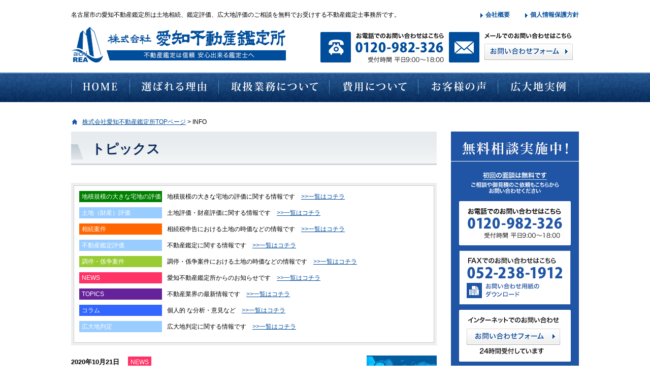

--- FILE ---
content_type: text/html; charset=UTF-8
request_url: https://aichi-rea.jp/category/info/
body_size: 50057
content:
<!DOCTYPE html>
<!--[if lt IE 7 ]> <html class="ie6" lang="ja"> <![endif]-->
<!--[if IE 7 ]> <html class="ie7" lang="ja"> <![endif]-->
<!--[if IE 8 ]> <html class="ie8" lang="ja"> <![endif]-->
<!--[if IE 9 ]> <html class="ie9" lang="ja"> <![endif]-->
<!--[if (gt IE 9)|!(IE)]> <!-->
<html class="scroll-prevent" lang="ja"> <!--<![endif]-->
<head>
	<meta charset="utf-8">
	<meta name="viewport" content="width=device-width,initial-scale=1.0,minimum-scale=1.0">
	<title>INFO &laquo;  名古屋市の愛知不動産鑑定所は土地相続、広大地評価、鑑定評価のご相談を無料でお受けする不動産鑑定士事務所です。</title>
	<meta name="description" content="名古屋市の愛知不動産鑑定所は土地相続、広大地評価、鑑定評価のご相談を無料でお受けする不動産鑑定士事務所です。">
	<meta name="Keywords" content="広大地評価,不動産,鑑定,鑑定評価,不動産調査,査定,不動産鑑定士,不動産鑑定所,鑑定事務所,同族会社間取引,中古マンション,マンション査定,土地,土地評価,土地相談,土地相続,相続税,税金対策,節税,見積り無料,無料相談,名古屋,名古屋市,愛知県,愛知">
	<link rel="stylesheet" href="https://aichi-rea.jp/wp-content/themes/wp-theme-aichi/style.css" media="screen" />
	<script type="text/javascript" src="https://ajax.googleapis.com/ajax/libs/jquery/1.7.2/jquery.min.js"></script>
        <script type="text/javascript" src="https://aichi-rea.jp/wp-content/themes/wp-theme-aichi/js/functions.js"></script>
	<link rel="stylesheet" type="text/css" href="https://aichi-rea.jp/wp-content/themes/wp-theme-aichi/js/fancybox/jquery.fancybox-1.3.4.css" media="screen" />
	<script type="text/javascript" src="https://aichi-rea.jp/wp-content/themes/wp-theme-aichi/js/jquery.fancybox-1.3.4.pack.js"></script>
	<script type="text/javascript" src="https://aichi-rea.jp/wp-content/themes/wp-theme-aichi/js/jquery.mousewheel.js"></script>
	<script type="text/javascript" src="https://aichi-rea.jp/wp-content/themes/wp-theme-aichi/js/jquery.contentcarousel.js"></script>
	<!--[if lt IE 9]>
	<script src="https://html5shiv.googlecode.com/svn/trunk/html5.js"></script>
	<![endif]-->
	<!--[if (gte IE 6)&(lte IE 8)]>
	<script type="text/javascript" src="https://aichi-rea.jp/wp-content/themes/wp-theme-aichi/js/selectivizr.js"></script>
	<![endif]-->
<script type="text/javascript">
    var _siteurl = 'https://aichi-rea.jp';
    var _tempurl = 'https://aichi-rea.jp/wp-content/themes/wp-theme-aichi';
    $(document).ready(function() {
        $(".fancybox1").fancybox();
    });
</script>
<script type="text/javascript">

  var _gaq = _gaq || [];
  _gaq.push(['_setAccount', 'UA-8512977-21']);
  _gaq.push(['_trackPageview']);

  (function() {
    var ga = document.createElement('script'); ga.type = 'text/javascript'; ga.async = true;
    ga.src = ('https:' == document.location.protocol ? 'https://ssl' : 'http://www') + '.google-analytics.com/ga.js';
    var s = document.getElementsByTagName('script')[0]; s.parentNode.insertBefore(ga, s);
  })();

</script>
<script>
    $(function(){
        var device = navigator.userAgent;
        if((device.indexOf('iPhone') > 0 && device.indexOf('iPad') == -1) || device.indexOf('iPod') > 0 || device.indexOf('Android') > 0){
            $(".tel").wrap('<a href="tel:0120982326"></a>');
        }
    });
</script>
<link rel='dns-prefetch' href='//s.w.org' />
<link rel="alternate" type="application/rss+xml" title="名古屋市の愛知不動産鑑定所は土地相続、広大地評価、鑑定評価のご相談を無料でお受けする不動産鑑定士事務所です。 &raquo; INFO カテゴリーのフィード" href="https://aichi-rea.jp/category/info/feed/" />
		<script type="text/javascript">
			window._wpemojiSettings = {"baseUrl":"https:\/\/s.w.org\/images\/core\/emoji\/2.2.1\/72x72\/","ext":".png","svgUrl":"https:\/\/s.w.org\/images\/core\/emoji\/2.2.1\/svg\/","svgExt":".svg","source":{"concatemoji":"https:\/\/aichi-rea.jp\/wp-includes\/js\/wp-emoji-release.min.js?ver=4.7.4"}};
			!function(a,b,c){function d(a){var b,c,d,e,f=String.fromCharCode;if(!k||!k.fillText)return!1;switch(k.clearRect(0,0,j.width,j.height),k.textBaseline="top",k.font="600 32px Arial",a){case"flag":return k.fillText(f(55356,56826,55356,56819),0,0),!(j.toDataURL().length<3e3)&&(k.clearRect(0,0,j.width,j.height),k.fillText(f(55356,57331,65039,8205,55356,57096),0,0),b=j.toDataURL(),k.clearRect(0,0,j.width,j.height),k.fillText(f(55356,57331,55356,57096),0,0),c=j.toDataURL(),b!==c);case"emoji4":return k.fillText(f(55357,56425,55356,57341,8205,55357,56507),0,0),d=j.toDataURL(),k.clearRect(0,0,j.width,j.height),k.fillText(f(55357,56425,55356,57341,55357,56507),0,0),e=j.toDataURL(),d!==e}return!1}function e(a){var c=b.createElement("script");c.src=a,c.defer=c.type="text/javascript",b.getElementsByTagName("head")[0].appendChild(c)}var f,g,h,i,j=b.createElement("canvas"),k=j.getContext&&j.getContext("2d");for(i=Array("flag","emoji4"),c.supports={everything:!0,everythingExceptFlag:!0},h=0;h<i.length;h++)c.supports[i[h]]=d(i[h]),c.supports.everything=c.supports.everything&&c.supports[i[h]],"flag"!==i[h]&&(c.supports.everythingExceptFlag=c.supports.everythingExceptFlag&&c.supports[i[h]]);c.supports.everythingExceptFlag=c.supports.everythingExceptFlag&&!c.supports.flag,c.DOMReady=!1,c.readyCallback=function(){c.DOMReady=!0},c.supports.everything||(g=function(){c.readyCallback()},b.addEventListener?(b.addEventListener("DOMContentLoaded",g,!1),a.addEventListener("load",g,!1)):(a.attachEvent("onload",g),b.attachEvent("onreadystatechange",function(){"complete"===b.readyState&&c.readyCallback()})),f=c.source||{},f.concatemoji?e(f.concatemoji):f.wpemoji&&f.twemoji&&(e(f.twemoji),e(f.wpemoji)))}(window,document,window._wpemojiSettings);
		</script>
		<style type="text/css">
img.wp-smiley,
img.emoji {
	display: inline !important;
	border: none !important;
	box-shadow: none !important;
	height: 1em !important;
	width: 1em !important;
	margin: 0 .07em !important;
	vertical-align: -0.1em !important;
	background: none !important;
	padding: 0 !important;
}
</style>
<link rel='stylesheet' id='wp-pagenavi-css'  href='https://aichi-rea.jp/wp-content/plugins/wp-pagenavi/pagenavi-css.css?ver=2.70' type='text/css' media='all' />
<link rel='https://api.w.org/' href='https://aichi-rea.jp/wp-json/' />
<!-- SP ハンバーガー -->
	<link rel="stylesheet" href="https://aichi-rea.jp/wp-content/themes/wp-theme-aichi/style2.css" media="screen">
	<link rel="stylesheet" type="text/css" href="https://aichi-rea.jp/wp-content/themes/wp-theme-aichi/smartphone.css">
	<script type="text/javascript" src="https://aichi-rea.jp/wp-content/themes/wp-theme-aichi/js/style.js"></script>
<script>
  var onloadCallback = function() {
    grecaptcha.render('recaptcha', {
      'sitekey' : "6Lc9gv0nAAAAAOIvI6koqO9vkdxqABMFPLLawSPs",
      'callback' : verifyCallback,
      'expired-callback' : expiredCallback
    });
  };
  var verifyCallback = function(response) {
    document.getElementById("warning").textContent = '';
    document.getElementById("send").disabled = false;
  };
  var expiredCallback = function() {
    document.getElementById("warning").textContent = '送信するにはチェックを入れてください。';
    document.getElementById("send").disabled = true;
  };
</script>
    <script src="https://www.google.com/recaptcha/api.js?onload=onloadCallback&render=explicit" async defer></script>
</head>

<body class="archive category category-info category-1" id="page">
<!-- Google Tag Manager -->
<noscript><iframe src="//www.googletagmanager.com/ns.html?id=GTM-N8N5SL"
height="0" width="0" style="display:none;visibility:hidden"></iframe></noscript>
<script>(function(w,d,s,l,i){w[l]=w[l]||[];w[l].push({'gtm.start':
new Date().getTime(),event:'gtm.js'});var f=d.getElementsByTagName(s)[0],
j=d.createElement(s),dl=l!='dataLayer'?'&l='+l:'';j.async=true;j.src=
'//www.googletagmanager.com/gtm.js?id='+i+dl;f.parentNode.insertBefore(j,f);
})(window,document,'script','dataLayer','GTM-N8N5SL');</script>
<!-- End Google Tag Manager -->
<div id="wrapper">
	<div id="global-header" class="cf">
		<h1>名古屋市の愛知不動産鑑定所は土地相続、鑑定評価、広大地評価のご相談を無料でお受けする不動産鑑定士事務所です。</h1>
		<div class="header_contact_box">
			<div class="logo">
				<a href="https://aichi-rea.jp">
					<img src="https://aichi-rea.jp/wp-content/themes/wp-theme-aichi/img/h_logo.png" alt="株式会社愛知不動産鑑定所 不動産鑑定は信頼安心出来る鑑定士へ">
				</a>
			</div>
			<ul class="banner-list cf">
				<li><img src="https://aichi-rea.jp/wp-content/themes/wp-theme-aichi/img/h_bnr_tel.png" alt="お電話でのお問い合わせはこちら 052-238-1911 受付時間平日9:00～19:00" class="tel"/></li>
				<li><a href="https://aichi-rea.jp/contact"><img src="https://aichi-rea.jp/wp-content/themes/wp-theme-aichi/img/h_bnr_contact.png" alt="メールでのお問い合わせはこちら お問い合わせフォーム" /></a></li>
			</ul>
		</div>
		<ul class="header-link cf">
			<li><a href="https://aichi-rea.jp/company">会社概要</a></li>
			<li><a href="https://aichi-rea.jp/policy">個人情報保護方針</a></li>
		</ul>
		<!-- SP ハンバーガー -->
		<button type="button" class="humberger_button">
			<span class="humberger_bar humberger_bar1"></span>
			<span class="humberger_bar humberger_bar2"></span>
			<span class="humberger_bar humberger_bar3"></span>
		</button>
		<nav class="nav sp_slider_nav">
			<ul class="cf">
				<li>
					<a href="https://aichi-rea.jp" class="list-group-item">
						<img src="https://aichi-rea.jp/wp-content/themes/wp-theme-aichi/img/h_gnav01.png" alt="HOME">
					</a>
				</li>
				<li>
					<a href="https://aichi-rea.jp/reason" class="list-group-item">
						<img src="https://aichi-rea.jp/wp-content/themes/wp-theme-aichi/img/h_gnav02.png" alt="選ばれる理由">
					</a>
				</li>
				<li>
					<a href="https://aichi-rea.jp/business" class="list-group-item">
						<img src="https://aichi-rea.jp/wp-content/themes/wp-theme-aichi/img/h_gnav03.png" alt="取扱業務について">
					</a>
				</li>
				<li>
					<a href="https://aichi-rea.jp/price">
						<img src="https://aichi-rea.jp/wp-content/themes/wp-theme-aichi/img/h_gnav04.png" alt="費用について">
					</a>
				</li>
				<li>
					<a href="https://aichi-rea.jp/voice">
						<img src="https://aichi-rea.jp/wp-content/themes/wp-theme-aichi/img/h_gnav05.png" alt="お客様の声">
					</a>
				</li>
				<li>
					<a href="https://aichi-rea.jp/example">
						<img src="https://aichi-rea.jp/wp-content/themes/wp-theme-aichi/img/h_gnav06.png" alt="広大地事例">
					</a>
				</li>
				<li>
					<a href="https://aichi-rea.jp/faq">
						<img src="https://aichi-rea.jp/wp-content/themes/wp-theme-aichi/img/h_gnav07.png" alt="よくある質問">
					</a>
				</li>
				<li>
					<a href="https://aichi-rea.jp/company">
						<img src="https://aichi-rea.jp/wp-content/themes/wp-theme-aichi/img/h_gnav08.png" alt="会社概要">
					</a>
				</li>
				<li>
					<a href="https://aichi-rea.jp/accountant">
						<img src="https://aichi-rea.jp/wp-content/themes/wp-theme-aichi/img/h_gnav09.png" alt="税理士・会計士の方へ">
					</a>
				</li>
				<li>
					<a href="https://aichi-rea.jp/contact">
						<img src="https://aichi-rea.jp/wp-content/themes/wp-theme-aichi/img/h_gnav10.png" alt="お問い合わせ">
					</a>
				</li>
				<li>
					<a href="https://aichi-rea.jp/news-topic">
						<img src="https://aichi-rea.jp/wp-content/themes/wp-theme-aichi/img/h_gnav11.png" alt="お知らせ・ニュース">
					</a>
				</li>
				<li>
					<a href="https://aichi-rea.jp/category/info">
						<img src="https://aichi-rea.jp/wp-content/themes/wp-theme-aichi/img/h_gnav12.png" alt="トピックス">
					</a>
				</li>
				<li>
					<a href="https://aichi-rea.jp/policy">
						<img src="https://aichi-rea.jp/wp-content/themes/wp-theme-aichi/img/h_gnav13.png" alt="個人情報保護方針">
					</a>
				</li>
			</ul>
			<div id="consul-widget" class="widget">
				<p class="title"><img src="https://aichi-rea.jp/wp-content/themes/wp-theme-aichi/img/s_ttl_consul.png" alt="無料相談実施中" /></p>
				<p class="label"><img src="https://aichi-rea.jp/wp-content/themes/wp-theme-aichi/img/s_label_consul.png" alt="初回の面談は無料です。お電話での予約はこちら" /></p>
				<ul class="consul-list">
					<li><img src="https://aichi-rea.jp/wp-content/themes/wp-theme-aichi/img/s_bnr_consul01.png" alt="お電話でのお問い合わせはこちら 052-238-1911 受付時間 平日9:00～19:00" class="tel"/></li>
					<li><a href="https://aichi-rea.jp/wp-content/themes/wp-theme-aichi/img/fax.pdf"><img src="https://aichi-rea.jp/wp-content/themes/wp-theme-aichi/img/s_bnr_consul02.png" alt="FAXでのお問い合わせはこちら 052-238-1911 お問い合わせ用紙のダウンロード" /></a></li>
					<li><a href="https://aichi-rea.jp/contact"><img src="https://aichi-rea.jp/wp-content/themes/wp-theme-aichi/img/s_bnr_consul03.png" alt="インターネットでのお問い合わせ お問い合わせフォーム 24時間受付しています" /></a></li>
				</ul>
			</div>

			<div id="request-widget" class="widget">
								<a href="https://aichi-rea.jp/data_download"><img src="https://aichi-rea.jp/wp-content/themes/wp-theme-aichi/img/nlni/s_bnr_download.jpg" alt="土地情報データ無料ダウンロード" /></a>
				<a href="https://aichi-rea.jp/accountant" class="sp_sidebar_accountant">
					<img src="https://aichi-rea.jp/wp-content/themes/wp-theme-aichi/img/s_bnr_request.png" alt="相続税の土地評価でお悩みの…税理士/会計士の皆様へ 1分で資料送付 スグにお力になれます！！">
					<img src="https://aichi-rea.jp/wp-content/themes/wp-theme-aichi/img/s_btn_support.png" alt="相続サポートネットワーク">
				</a>
			</div>
		</nav>
		<div class="humberger_bg"></div>
		<!-- SP ハンバーガー ここまで -->
	</div>
		<nav id="global-nav">
			<ul class="cf">
				<li>
					<a href="https://aichi-rea.jp" class="list-group-item">
						<img src="https://aichi-rea.jp/wp-content/themes/wp-theme-aichi/img/h_gnav01.png" alt="HOME">
					</a>
				</li>
				<li>
					<a href="https://aichi-rea.jp/reason" class="list-group-item">
						<img src="https://aichi-rea.jp/wp-content/themes/wp-theme-aichi/img/h_gnav02.png" alt="選ばれる理由">
					</a>
				</li>
				<li>
					<a href="https://aichi-rea.jp/business" class="list-group-item">
						<img src="https://aichi-rea.jp/wp-content/themes/wp-theme-aichi/img/h_gnav03.png" alt="取扱業務について">
					</a>
				</li>
				<li>
					<a href="https://aichi-rea.jp/price">
						<img src="https://aichi-rea.jp/wp-content/themes/wp-theme-aichi/img/h_gnav04.png" alt="費用について">
					</a>
				</li>
				<li>
					<a href="https://aichi-rea.jp/voice">
						<img src="https://aichi-rea.jp/wp-content/themes/wp-theme-aichi/img/h_gnav05.png" alt="お客様の声">
					</a>
				</li>
				<li>
					<a href="https://aichi-rea.jp/example">
						<img src="https://aichi-rea.jp/wp-content/themes/wp-theme-aichi/img/h_gnav06.png" alt="広大地事例">
					</a>
				</li>
			</ul>
		</nav>
<!-- フローティングバナー -->
	<div id="floating_bnr">
		<a href="tel:052-238-1911"><img src="https://aichi-rea.jp/wp-content/themes/wp-theme-aichi/img/floating.jpg" alt="初回の面談は無料です。お電話での予約はこちら お電話でのお問い合わせはこちら052-238-1911" /></a>
	</div>
	<div id="container" class="cf">
			<div class="breadcrumbs">
    <!-- Breadcrumb NavXT 5.0.0 -->
<a title="Go to 名古屋市の愛知不動産鑑定所は土地相続、広大地評価、鑑定評価のご相談を無料でお受けする不動産鑑定士事務所です。." href="https://aichi-rea.jp" class="home">株式会社愛知不動産鑑定所TOPページ</a> &gt; INFO		</div>

<div id="contents">

	<article id="cat-14080" class="category-page">
        <h2 class="headline">トピックス</h2>
	<div class="box_o">
		<ul class="category-list">
<li class="cf"><span class="cat-label cl_34 %e5%9c%b0%e7%a9%8d%e8%a6%8f%e6%a8%a1%e3%81%ae%e5%a4%a7%e3%81%8d%e3%81%aa%e5%ae%85%e5%9c%b0%e3%81%ae%e8%a9%95%e4%be%a1">地積規模の大きな宅地の評価</span><span class="cat-desc">地積規模の大きな宅地の評価に関する情報です　<span class="br"><a href="https://aichi-rea.jp/category/info/%e5%9c%b0%e7%a9%8d%e8%a6%8f%e6%a8%a1%e3%81%ae%e5%a4%a7%e3%81%8d%e3%81%aa%e5%ae%85%e5%9c%b0%e3%81%ae%e8%a9%95%e4%be%a1/">>>一覧はコチラ</a></span></span><li class="cf"><span class="cat-label cl_3 %e5%9c%9f%e5%9c%b0%e8%b2%a1%e7%94%a3%e8%a9%95%e4%be%a1">土地（財産）評価</span><span class="cat-desc">土地評価・財産評価に関する情報です　<span class="br"><a href="https://aichi-rea.jp/category/info/%e5%9c%9f%e5%9c%b0%e8%b2%a1%e7%94%a3%e8%a9%95%e4%be%a1/">>>一覧はコチラ</a></span></span><li class="cf"><span class="cat-label cl_7 %e7%9b%b8%e7%b6%9a%e6%a1%88%e4%bb%b6">相続案件</span><span class="cat-desc">相続税申告における土地の時価などの情報です　<span class="br"><a href="https://aichi-rea.jp/category/info/%e7%9b%b8%e7%b6%9a%e6%a1%88%e4%bb%b6/">>>一覧はコチラ</a></span></span><li class="cf"><span class="cat-label cl_6 %e4%b8%8d%e5%8b%95%e7%94%a3%e9%91%91%e5%ae%9a%e8%a9%95%e4%be%a1">不動産鑑定評価</span><span class="cat-desc">不動産鑑定に関する情報です　<span class="br"><a href="https://aichi-rea.jp/category/info/%e4%b8%8d%e5%8b%95%e7%94%a3%e9%91%91%e5%ae%9a%e8%a9%95%e4%be%a1/">>>一覧はコチラ</a></span></span><li class="cf"><span class="cat-label cl_8 %e8%aa%bf%e5%81%9c%e3%83%bb%e4%bf%82%e4%ba%89%e6%a1%88%e4%bb%b6">調停・係争案件</span><span class="cat-desc">調停・係争案件における土地の時価などの情報です　<span class="br"><a href="https://aichi-rea.jp/category/info/%e8%aa%bf%e5%81%9c%e3%83%bb%e4%bf%82%e4%ba%89%e6%a1%88%e4%bb%b6/">>>一覧はコチラ</a></span></span><li class="cf"><span class="cat-label cl_4 news">NEWS</span><span class="cat-desc">愛知不動産鑑定所からのお知らせです　<span class="br"><a href="https://aichi-rea.jp/category/info/news/">>>一覧はコチラ</a></span></span><li class="cf"><span class="cat-label cl_5 topics">TOPICS</span><span class="cat-desc">不動産業界の最新情報です　<span class="br"><a href="https://aichi-rea.jp/category/info/topics/">>>一覧はコチラ</a></span></span><li class="cf"><span class="cat-label cl_9 %e3%82%b3%e3%83%a9%e3%83%a0">コラム</span><span class="cat-desc">個人的 な分析・意見など　<span class="br"><a href="https://aichi-rea.jp/category/info/%e3%82%b3%e3%83%a9%e3%83%a0/">>>一覧はコチラ</a></span></span><li class="cf"><span class="cat-label cl_2 %e5%ba%83%e5%a4%a7%e5%9c%b0%e5%88%a4%e5%ae%9a">広大地判定</span><span class="cat-desc">広大地判定に関する情報です　<span class="br"><a href="https://aichi-rea.jp/category/info/%e5%ba%83%e5%a4%a7%e5%9c%b0%e5%88%a4%e5%ae%9a/">>>一覧はコチラ</a></span></span>		
		</ul>
       </div>

		<div id="post-14080" class="post">
			<p class="eyecatch">
				<img width="138" height="102" src="https://aichi-rea.jp/wp-content/uploads/2019/03/地図デジタル2-138x102.jpg" class="attachment-list-eye size-list-eye wp-post-image" alt="" srcset="https://aichi-rea.jp/wp-content/uploads/2019/03/地図デジタル2-138x102.jpg 138w, https://aichi-rea.jp/wp-content/uploads/2019/03/地図デジタル2-230x170.jpg 230w" sizes="(max-width: 138px) 100vw, 138px" />			</p>
			<div class="txt-block">
				<p class="post-date">2020年10月21日</p>
				<p class="post-cat"><span class="news cl_4">NEWS</span></p>
				<p class="post-title"><a href="https://aichi-rea.jp/info/news/14080/">Webマップ追加のお知らせ</a></p>
			</div>
		</div>


		<div id="post-14073" class="post">
			<p class="eyecatch">
				<img width="138" height="102" src="https://aichi-rea.jp/wp-content/uploads/2020/10/令和2年地価調査Webマップ①-138x102.png" class="attachment-list-eye size-list-eye wp-post-image" alt="" srcset="https://aichi-rea.jp/wp-content/uploads/2020/10/令和2年地価調査Webマップ①-138x102.png 138w, https://aichi-rea.jp/wp-content/uploads/2020/10/令和2年地価調査Webマップ①-230x170.png 230w" sizes="(max-width: 138px) 100vw, 138px" />			</p>
			<div class="txt-block">
				<p class="post-date">2020年10月01日</p>
				<p class="post-cat"><span class="%e4%b8%8d%e5%8b%95%e7%94%a3%e9%91%91%e5%ae%9a%e8%a9%95%e4%be%a1 cl_6">不動産鑑定評価</span><span class="%e3%82%b3%e3%83%a9%e3%83%a0 cl_9">コラム</span></p>
				<p class="post-title"><a href="https://aichi-rea.jp/info/%e4%b8%8d%e5%8b%95%e7%94%a3%e9%91%91%e5%ae%9a%e8%a9%95%e4%be%a1/14073/">令和2年地価調査が発表！地価調査の変動率をWebマップで分析する！</a></p>
			</div>
		</div>


		<div id="post-14046" class="post">
			<p class="eyecatch">
				<img width="138" height="102" src="https://aichi-rea.jp/wp-content/uploads/2019/03/地図デジタル2-138x102.jpg" class="attachment-list-eye size-list-eye wp-post-image" alt="" srcset="https://aichi-rea.jp/wp-content/uploads/2019/03/地図デジタル2-138x102.jpg 138w, https://aichi-rea.jp/wp-content/uploads/2019/03/地図デジタル2-230x170.jpg 230w" sizes="(max-width: 138px) 100vw, 138px" />			</p>
			<div class="txt-block">
				<p class="post-date">2020年05月01日</p>
				<p class="post-cat"><span class="news cl_4">NEWS</span></p>
				<p class="post-title"><a href="https://aichi-rea.jp/info/news/14046/">Webマップ追加のお知らせ</a></p>
			</div>
		</div>


		<div id="post-14031" class="post">
			<p class="eyecatch">
				<img width="138" height="102" src="https://aichi-rea.jp/wp-content/uploads/2020/05/令和2年地価公示Webマップ①-138x102.png" class="attachment-list-eye size-list-eye wp-post-image" alt="" srcset="https://aichi-rea.jp/wp-content/uploads/2020/05/令和2年地価公示Webマップ①-138x102.png 138w, https://aichi-rea.jp/wp-content/uploads/2020/05/令和2年地価公示Webマップ①-230x170.png 230w" sizes="(max-width: 138px) 100vw, 138px" />			</p>
			<div class="txt-block">
				<p class="post-date">2020年05月01日</p>
				<p class="post-cat"><span class="%e4%b8%8d%e5%8b%95%e7%94%a3%e9%91%91%e5%ae%9a%e8%a9%95%e4%be%a1 cl_6">不動産鑑定評価</span><span class="%e3%82%b3%e3%83%a9%e3%83%a0 cl_9">コラム</span></p>
				<p class="post-title"><a href="https://aichi-rea.jp/info/%e4%b8%8d%e5%8b%95%e7%94%a3%e9%91%91%e5%ae%9a%e8%a9%95%e4%be%a1/14031/">令和2年地価公示が発表！地価公示の変動率をWebマップで分析する！</a></p>
			</div>
		</div>


		<div id="post-10489" class="post">
			<p class="eyecatch">
				<img width="138" height="102" src="https://aichi-rea.jp/wp-content/uploads/2017/09/IMG_0043-138x102.jpg" class="attachment-list-eye size-list-eye wp-post-image" alt="" srcset="https://aichi-rea.jp/wp-content/uploads/2017/09/IMG_0043-138x102.jpg 138w, https://aichi-rea.jp/wp-content/uploads/2017/09/IMG_0043-230x170.jpg 230w" sizes="(max-width: 138px) 100vw, 138px" />			</p>
			<div class="txt-block">
				<p class="post-date">2020年01月07日</p>
				<p class="post-cat"><span class="%e3%82%b3%e3%83%a9%e3%83%a0 cl_9">コラム</span></p>
				<p class="post-title"><a href="https://aichi-rea.jp/info/%e3%82%b3%e3%83%a9%e3%83%a0/10489/">働くママさんお仕事インタビュー「その1」</a></p>
			</div>
		</div>


		<div id="post-14017" class="post">
			<p class="eyecatch">
				<img width="93" height="102" src="https://aichi-rea.jp/wp-content/uploads/2013/10/b07f1f659007ad4bfd051cae6671fc4e.jpg" class="attachment-list-eye size-list-eye wp-post-image" alt="" srcset="https://aichi-rea.jp/wp-content/uploads/2013/10/b07f1f659007ad4bfd051cae6671fc4e.jpg 720w, https://aichi-rea.jp/wp-content/uploads/2013/10/b07f1f659007ad4bfd051cae6671fc4e-273x300.jpg 273w" sizes="(max-width: 93px) 100vw, 93px" />			</p>
			<div class="txt-block">
				<p class="post-date">2019年12月26日</p>
				<p class="post-cat"><span class="%e3%82%b3%e3%83%a9%e3%83%a0 cl_9">コラム</span></p>
				<p class="post-title"><a href="https://aichi-rea.jp/info/%e3%82%b3%e3%83%a9%e3%83%a0/14017/">年末年始営業日についてのお知らせ</a></p>
			</div>
		</div>


		<div id="post-13990" class="post">
			<p class="eyecatch">
				<img width="138" height="102" src="https://aichi-rea.jp/wp-content/uploads/2019/11/令和元年地価調査Webマップ-138x102.png" class="attachment-list-eye size-list-eye wp-post-image" alt="" srcset="https://aichi-rea.jp/wp-content/uploads/2019/11/令和元年地価調査Webマップ-138x102.png 138w, https://aichi-rea.jp/wp-content/uploads/2019/11/令和元年地価調査Webマップ-230x170.png 230w" sizes="(max-width: 138px) 100vw, 138px" />			</p>
			<div class="txt-block">
				<p class="post-date">2019年11月08日</p>
				<p class="post-cat"><span class="%e4%b8%8d%e5%8b%95%e7%94%a3%e9%91%91%e5%ae%9a%e8%a9%95%e4%be%a1 cl_6">不動産鑑定評価</span><span class="%e3%82%b3%e3%83%a9%e3%83%a0 cl_9">コラム</span></p>
				<p class="post-title"><a href="https://aichi-rea.jp/info/%e4%b8%8d%e5%8b%95%e7%94%a3%e9%91%91%e5%ae%9a%e8%a9%95%e4%be%a1/13990/">令和元年地価調査が発表！地価調査の変動率をWebマップで分析する！</a></p>
			</div>
		</div>


		<div id="post-13986" class="post">
			<p class="eyecatch">
				<img width="138" height="102" src="https://aichi-rea.jp/wp-content/uploads/2013/07/IMG_2009-138x102.jpg" class="attachment-list-eye size-list-eye wp-post-image" alt="" srcset="https://aichi-rea.jp/wp-content/uploads/2013/07/IMG_2009-138x102.jpg 138w, https://aichi-rea.jp/wp-content/uploads/2013/07/IMG_2009-230x170.jpg 230w" sizes="(max-width: 138px) 100vw, 138px" />			</p>
			<div class="txt-block">
				<p class="post-date">2019年07月28日</p>
				<p class="post-cat"><span class="news cl_4">NEWS</span></p>
				<p class="post-title"><a href="https://aichi-rea.jp/info/news/13986/">夏季休業（お盆休み）のお知らせ</a></p>
			</div>
		</div>


		<div id="post-13964" class="post">
			<p class="eyecatch">
				<img width="138" height="102" src="https://aichi-rea.jp/wp-content/uploads/2019/04/世界の地震-138x102.png" class="attachment-list-eye size-list-eye wp-post-image" alt="" srcset="https://aichi-rea.jp/wp-content/uploads/2019/04/世界の地震-138x102.png 138w, https://aichi-rea.jp/wp-content/uploads/2019/04/世界の地震-230x170.png 230w" sizes="(max-width: 138px) 100vw, 138px" />			</p>
			<div class="txt-block">
				<p class="post-date">2019年04月06日</p>
				<p class="post-cat"><span class="%e4%b8%8d%e5%8b%95%e7%94%a3%e9%91%91%e5%ae%9a%e8%a9%95%e4%be%a1 cl_6">不動産鑑定評価</span><span class="news cl_4">NEWS</span></p>
				<p class="post-title"><a href="https://aichi-rea.jp/info/news/13964/">全世界で発生した過去30日以内のリアルタイム地震データ</a></p>
			</div>
		</div>


		<div id="post-13884" class="post">
			<p class="eyecatch">
				<img width="138" height="102" src="https://aichi-rea.jp/wp-content/uploads/2019/03/地図デジタル2-138x102.jpg" class="attachment-list-eye size-list-eye wp-post-image" alt="" srcset="https://aichi-rea.jp/wp-content/uploads/2019/03/地図デジタル2-138x102.jpg 138w, https://aichi-rea.jp/wp-content/uploads/2019/03/地図デジタル2-230x170.jpg 230w" sizes="(max-width: 138px) 100vw, 138px" />			</p>
			<div class="txt-block">
				<p class="post-date">2019年04月01日</p>
				<p class="post-cat"><span class="news cl_4">NEWS</span></p>
				<p class="post-title"><a href="https://aichi-rea.jp/info/news/13884/">Webマップ追加のお知らせ</a></p>
			</div>
		</div>


		<div id="post-13888" class="post">
			<p class="eyecatch">
				<img width="138" height="102" src="https://aichi-rea.jp/wp-content/uploads/2019/04/地価公示Webマップ1-138x102.png" class="attachment-list-eye size-list-eye wp-post-image" alt="" srcset="https://aichi-rea.jp/wp-content/uploads/2019/04/地価公示Webマップ1-138x102.png 138w, https://aichi-rea.jp/wp-content/uploads/2019/04/地価公示Webマップ1-230x170.png 230w" sizes="(max-width: 138px) 100vw, 138px" />			</p>
			<div class="txt-block">
				<p class="post-date">2019年04月01日</p>
				<p class="post-cat"><span class="%e4%b8%8d%e5%8b%95%e7%94%a3%e9%91%91%e5%ae%9a%e8%a9%95%e4%be%a1 cl_6">不動産鑑定評価</span></p>
				<p class="post-title"><a href="https://aichi-rea.jp/info/%e4%b8%8d%e5%8b%95%e7%94%a3%e9%91%91%e5%ae%9a%e8%a9%95%e4%be%a1/13888/">平成31年地価公示Webマップ：操作方法</a></p>
			</div>
		</div>


		<div id="post-13846" class="post">
			<p class="eyecatch">
				<img width="138" height="102" src="https://aichi-rea.jp/wp-content/uploads/2019/04/都道府県ごとの相続税課税割合1-138x102.png" class="attachment-list-eye size-list-eye wp-post-image" alt="" srcset="https://aichi-rea.jp/wp-content/uploads/2019/04/都道府県ごとの相続税課税割合1-138x102.png 138w, https://aichi-rea.jp/wp-content/uploads/2019/04/都道府県ごとの相続税課税割合1-230x170.png 230w" sizes="(max-width: 138px) 100vw, 138px" />			</p>
			<div class="txt-block">
				<p class="post-date">2019年04月01日</p>
				<p class="post-cat"><span class="%e7%9b%b8%e7%b6%9a%e6%a1%88%e4%bb%b6 cl_7">相続案件</span><span class="%e3%82%b3%e3%83%a9%e3%83%a0 cl_9">コラム</span></p>
				<p class="post-title"><a href="https://aichi-rea.jp/info/%e7%9b%b8%e7%b6%9a%e6%a1%88%e4%bb%b6/13846/">都道府県ごとの相続税に関するデータをWebマップで分析する！</a></p>
			</div>
		</div>


		<div id="post-13740" class="post">
			<p class="eyecatch">
				<img width="138" height="102" src="https://aichi-rea.jp/wp-content/uploads/2019/03/地図デジタル2-138x102.jpg" class="attachment-list-eye size-list-eye wp-post-image" alt="" srcset="https://aichi-rea.jp/wp-content/uploads/2019/03/地図デジタル2-138x102.jpg 138w, https://aichi-rea.jp/wp-content/uploads/2019/03/地図デジタル2-230x170.jpg 230w" sizes="(max-width: 138px) 100vw, 138px" />			</p>
			<div class="txt-block">
				<p class="post-date">2019年03月30日</p>
				<p class="post-cat"><span class="news cl_4">NEWS</span></p>
				<p class="post-title"><a href="https://aichi-rea.jp/info/news/13740/">Webマップ追加のお知らせ</a></p>
			</div>
		</div>


		<div id="post-13727" class="post">
			<p class="eyecatch">
				<img width="138" height="102" src="https://aichi-rea.jp/wp-content/uploads/2019/03/地価公示サムネイル2-138x102.png" class="attachment-list-eye size-list-eye wp-post-image" alt="" srcset="https://aichi-rea.jp/wp-content/uploads/2019/03/地価公示サムネイル2-138x102.png 138w, https://aichi-rea.jp/wp-content/uploads/2019/03/地価公示サムネイル2-230x170.png 230w" sizes="(max-width: 138px) 100vw, 138px" />			</p>
			<div class="txt-block">
				<p class="post-date">2019年03月29日</p>
				<p class="post-cat"><span class="%e4%b8%8d%e5%8b%95%e7%94%a3%e9%91%91%e5%ae%9a%e8%a9%95%e4%be%a1 cl_6">不動産鑑定評価</span><span class="%e3%82%b3%e3%83%a9%e3%83%a0 cl_9">コラム</span></p>
				<p class="post-title"><a href="https://aichi-rea.jp/info/%e4%b8%8d%e5%8b%95%e7%94%a3%e9%91%91%e5%ae%9a%e8%a9%95%e4%be%a1/13727/">平成31年地価公示が発表！地価公示の変動率をWebマップで分析する！</a></p>
			</div>
		</div>


		<div id="post-13672" class="post">
			<p class="eyecatch">
				<img width="138" height="102" src="https://aichi-rea.jp/wp-content/uploads/2019/03/三大都市圏WEBアプリ-138x102.png" class="attachment-list-eye size-list-eye wp-post-image" alt="" srcset="https://aichi-rea.jp/wp-content/uploads/2019/03/三大都市圏WEBアプリ-138x102.png 138w, https://aichi-rea.jp/wp-content/uploads/2019/03/三大都市圏WEBアプリ-230x170.png 230w" sizes="(max-width: 138px) 100vw, 138px" />			</p>
			<div class="txt-block">
				<p class="post-date">2019年03月28日</p>
				<p class="post-cat"><span class="%e5%9c%b0%e7%a9%8d%e8%a6%8f%e6%a8%a1%e3%81%ae%e5%a4%a7%e3%81%8d%e3%81%aa%e5%ae%85%e5%9c%b0%e3%81%ae%e8%a9%95%e4%be%a1 cl_34">地積規模の大きな宅地の評価</span></p>
				<p class="post-title"><a href="https://aichi-rea.jp/info/%e5%9c%b0%e7%a9%8d%e8%a6%8f%e6%a8%a1%e3%81%ae%e5%a4%a7%e3%81%8d%e3%81%aa%e5%ae%85%e5%9c%b0%e3%81%ae%e8%a9%95%e4%be%a1/13672/">三大都市圏（首都圏・近畿圏・中部圏）の範囲がすぐわかる：地積規模の大きな宅地と広大地評価</a></p>
			</div>
		</div>

<div class='wp-pagenavi'>
<span class='pages'>1 / 24</span><span class='current'>1</span><a class="page larger" title="2ページ目" href="https://aichi-rea.jp/category/info/page/2/">2</a><a class="page larger" title="3ページ目" href="https://aichi-rea.jp/category/info/page/3/">3</a><a class="page larger" title="4ページ目" href="https://aichi-rea.jp/category/info/page/4/">4</a><a class="page larger" title="5ページ目" href="https://aichi-rea.jp/category/info/page/5/">5</a><span class='extend'>...</span><a class="larger page" title="10ページ目" href="https://aichi-rea.jp/category/info/page/10/">10</a><a class="larger page" title="20ページ目" href="https://aichi-rea.jp/category/info/page/20/">20</a><span class='extend'>...</span><a class="nextpostslink" rel="next" href="https://aichi-rea.jp/category/info/page/2/">&raquo;</a><a class="last" href="https://aichi-rea.jp/category/info/page/24/">最後 &raquo;</a>
</div>
	</article><!--/.category-page-->
	
</div><!--/#contents-->

		<aside id="sidebar">

			<div id="consul-widget" class="widget">
				<p class="title"><img src="https://aichi-rea.jp/wp-content/themes/wp-theme-aichi/img/s_ttl_consul.png" alt="無料相談実施中" /></p>
				<p class="label"><img src="https://aichi-rea.jp/wp-content/themes/wp-theme-aichi/img/s_label_consul.png" alt="初回の面談は無料です。お電話での予約はこちら" /></p>
				<ul class="consul-list">
					<li><img src="https://aichi-rea.jp/wp-content/themes/wp-theme-aichi/img/s_bnr_consul01.png" alt="お電話でのお問い合わせはこちら 052-238-1911 受付時間 平日9:00～19:00" class="tel"/></li>
					<li><a href="https://aichi-rea.jp/wp-content/themes/wp-theme-aichi/img/fax.pdf"><img src="https://aichi-rea.jp/wp-content/themes/wp-theme-aichi/img/s_bnr_consul02.png" alt="FAXでのお問い合わせはこちら 052-238-1911 お問い合わせ用紙のダウンロード" /></a></li>
					<li><a href="https://aichi-rea.jp/contact"><img src="https://aichi-rea.jp/wp-content/themes/wp-theme-aichi/img/s_bnr_consul03.png" alt="インターネットでのお問い合わせ お問い合わせフォーム 24時間受付しています" /></a></li>
				</ul>
			</div>

			<div id="request-widget" class="widget">
								<a href="https://aichi-rea.jp/data_download"><img src="https://aichi-rea.jp/wp-content/themes/wp-theme-aichi/img/nlni/s_bnr_download.jpg" alt="土地情報データ無料ダウンロード" /></a>
				<a href="https://aichi-rea.jp/accountant"><img src="https://aichi-rea.jp/wp-content/themes/wp-theme-aichi/img/s_bnr_request.png" alt="相続税の土地評価でお悩みの…税理士/会計士の皆様へ 1分で資料送付 スグにお力になれます！！" />
				<img src="https://aichi-rea.jp/wp-content/themes/wp-theme-aichi/img/s_btn_support.png" alt="相続サポートネットワーク" /></a>
			</div>

			<div id="success-widget" class="widget">
				<p class="title"><img src="https://aichi-rea.jp/wp-content/themes/wp-theme-aichi/img/s_ttl_success.png" alt="お客様成功事例" /></p>

			<ul class="success-list">
					<li>
						<p class="eyecatch">
							<img width="77" height="118" src="https://aichi-rea.jp/wp-content/uploads/2015/11/sk_catch.jpg" class="attachment-voice-side-eyecatch size-voice-side-eyecatch wp-post-image" alt="" />								</p>
						<div class="txt-col">
							<p class="name2">決して妥協しない先生方の姿勢を見ることができました</p>
                                                        <p class="name">税理士法人創経様</p>
							<p class="btn"><a href="https://aichi-rea.jp/voice/%e7%a8%8e%e7%90%86%e5%a3%ab%e6%b3%95%e4%ba%ba%e5%89%b5%e7%b5%8c%e6%a7%98/"><img src="https://aichi-rea.jp/wp-content/themes/wp-theme-aichi/img/s_brn_detail01.png" alt="詳しく見る" /></a></p>
						</div>
					</li>

					<li>
						<p class="eyecatch">
							<img width="77" height="118" src="https://aichi-rea.jp/wp-content/uploads/2013/11/w.jpg" class="attachment-voice-side-eyecatch size-voice-side-eyecatch wp-post-image" alt="" />								</p>
						<div class="txt-col">
							<p class="name2">「とても立派な報告書だね」と相談者から絶賛です</p>
                                                        <p class="name">渡邊会計事務所様</p>
							<p class="btn"><a href="https://aichi-rea.jp/voice/%e6%b8%a1%e9%82%8a%e4%bc%9a%e8%a8%88%e4%ba%8b%e5%8b%99%e6%89%80%e6%a7%98/"><img src="https://aichi-rea.jp/wp-content/themes/wp-theme-aichi/img/s_brn_detail01.png" alt="詳しく見る" /></a></p>
						</div>
					</li>

					<li>
						<p class="eyecatch">
							<img width="77" height="118" src="https://aichi-rea.jp/wp-content/uploads/2013/10/2.jpg" class="attachment-voice-side-eyecatch size-voice-side-eyecatch wp-post-image" alt="" />								</p>
						<div class="txt-col">
							<p class="name2">財産評価に精通したプロ集団でした</p>
                                                        <p class="name">青山徹税理士事務所様</p>
							<p class="btn"><a href="https://aichi-rea.jp/voice/%e9%9d%92%e5%b1%b1%e5%be%b9%e7%a8%8e%e7%90%86%e5%a3%ab%e4%ba%8b%e5%8b%99%e6%89%80%e6%a7%98/"><img src="https://aichi-rea.jp/wp-content/themes/wp-theme-aichi/img/s_brn_detail01.png" alt="詳しく見る" /></a></p>
						</div>
					</li>

					<li>
						<p class="eyecatch">
							<img width="77" height="118" src="https://aichi-rea.jp/wp-content/uploads/2013/09/3.jpg" class="attachment-voice-side-eyecatch size-voice-side-eyecatch wp-post-image" alt="" />								</p>
						<div class="txt-col">
							<p class="name2">不動産の評価で頭を悩ますことが少なくなり大変助かっています</p>
                                                        <p class="name">弁護士法人ブリッジルーツ名古屋様</p>
							<p class="btn"><a href="https://aichi-rea.jp/voice/%e5%bc%81%e8%ad%b7%e5%a3%ab%e6%b3%95%e4%ba%ba%e3%83%96%e3%83%aa%e3%83%83%e3%82%b8%e3%83%ab%e3%83%bc%e3%83%84%e5%90%8d%e5%8f%a4%e5%b1%8b%e6%a7%98/"><img src="https://aichi-rea.jp/wp-content/themes/wp-theme-aichi/img/s_brn_detail01.png" alt="詳しく見る" /></a></p>
						</div>
					</li>

					<li>
						<p class="eyecatch">
							<img width="77" height="118" src="https://aichi-rea.jp/wp-content/uploads/2013/11/u.jpg" class="attachment-voice-side-eyecatch size-voice-side-eyecatch wp-post-image" alt="" />								</p>
						<div class="txt-col">
							<p class="name2">調査報告書や鑑定評価書に全幅の信頼をおいています</p>
                                                        <p class="name">税理士法人植松会計事務所様</p>
							<p class="btn"><a href="https://aichi-rea.jp/voice/%e7%a8%8e%e7%90%86%e5%a3%ab%e6%b3%95%e4%ba%ba%e6%a4%8d%e6%9d%be%e4%bc%9a%e8%a8%88%e4%ba%8b%e5%8b%99%e6%89%80%e6%a7%98/"><img src="https://aichi-rea.jp/wp-content/themes/wp-theme-aichi/img/s_brn_detail01.png" alt="詳しく見る" /></a></p>
						</div>
					</li>

				</ul>
			</div>

			<div id="news-widget" class="widget">
				<p class="title"><img src="https://aichi-rea.jp/wp-content/themes/wp-theme-aichi/img/s_ttl_news.png" alt="お知らせ・ニュース" /><a href="https://aichi-rea.jp/news-topic/"><img src="https://aichi-rea.jp/wp-content/themes/wp-theme-aichi/img/s_btn_newslist.png" alt="一覧" /></a></p>
				<div class="news-list">
						<div class="news-box"><dt class="post-date">2020.10.21</dt>
<p class="post-cat"><span class="news cl_4">NEWS</span></p>
					<dd class="post-title"><a href="https://aichi-rea.jp/info/news/14080/">Webマップ追加のお知らせ</a></dd></div>
						<div class="news-box"><dt class="post-date">2020.10.01</dt>
<p class="post-cat"><span class="%e4%b8%8d%e5%8b%95%e7%94%a3%e9%91%91%e5%ae%9a%e8%a9%95%e4%be%a1 cl_6">不動産鑑定評価</span><span class="%e3%82%b3%e3%83%a9%e3%83%a0 cl_9">コラム</span></p>
					<dd class="post-title"><a href="https://aichi-rea.jp/info/%e4%b8%8d%e5%8b%95%e7%94%a3%e9%91%91%e5%ae%9a%e8%a9%95%e4%be%a1/14073/">令和2年地価調査が発表！地価調査の変動率をWebマップで分析する！</a></dd></div>
						<div class="news-box"><dt class="post-date">2020.05.01</dt>
<p class="post-cat"><span class="news cl_4">NEWS</span></p>
					<dd class="post-title"><a href="https://aichi-rea.jp/info/news/14046/">Webマップ追加のお知らせ</a></dd></div>
						<div class="news-box"><dt class="post-date"></dt>
<p class="post-cat"><span class="%e4%b8%8d%e5%8b%95%e7%94%a3%e9%91%91%e5%ae%9a%e8%a9%95%e4%be%a1 cl_6">不動産鑑定評価</span><span class="%e3%82%b3%e3%83%a9%e3%83%a0 cl_9">コラム</span></p>
					<dd class="post-title"><a href="https://aichi-rea.jp/info/%e4%b8%8d%e5%8b%95%e7%94%a3%e9%91%91%e5%ae%9a%e8%a9%95%e4%be%a1/14031/">令和2年地価公示が発表！地価公示の変動率をWebマップで分析する！</a></dd></div>
						<div class="news-box"><dt class="post-date">2020.01.07</dt>
<p class="post-cat"><span class="%e3%82%b3%e3%83%a9%e3%83%a0 cl_9">コラム</span></p>
					<dd class="post-title"><a href="https://aichi-rea.jp/info/%e3%82%b3%e3%83%a9%e3%83%a0/10489/">働くママさんお仕事インタビュー「その1」</a></dd></div>
					</div>

			</div>

			<div class="banner-widget widget">
				<ul class="banner-list">
					<li><a href="http://jikahyouka.com/" target="_blank"><img src="https://aichi-rea.jp/wp-content/themes/wp-theme-aichi/img/s_bnr_jikasite.jpg" alt="" /></a></li>
					<li><a href="http://koudaichi.jp/" target="_blank"><img src="https://aichi-rea.jp/wp-content/themes/wp-theme-aichi/img/s_bnr_hyoukasite.jpg" alt="" /></a></li>
										<li><a href="https://aichi-rea.jp/link"><img src="https://aichi-rea.jp/wp-content/themes/wp-theme-aichi/img/s_bnr_links.jpg" alt="" /></a></li>
				</ul>
			</div>

		</aside><!--/#sidebar-->		<p class="pagetop"><a href="#wrapper"><img src="https://aichi-rea.jp/wp-content/themes/wp-theme-aichi/img/btn_pagetop.png" alt="ページの先頭に戻る" /></a></p>
	
	</div><!--#container-->
	
	<nav id="footer-nav">
		<ul class="cf">
			<li><a href="https://aichi-rea.jp"><img src="https://aichi-rea.jp/wp-content/themes/wp-theme-aichi/img/btn_footernav01.png" alt="HOME" /></a></li>
			<li><a href="https://aichi-rea.jp/company"><img src="https://aichi-rea.jp/wp-content/themes/wp-theme-aichi/img/btn_footernav02.png" alt="会社概要" /></a></li>
			<li><a href="https://aichi-rea.jp/faq"><img src="https://aichi-rea.jp/wp-content/themes/wp-theme-aichi/img/btn_footernav03.png" alt="よくある質問" /></a></li>
			<li><a href="https://aichi-rea.jp/accountant"><img src="https://aichi-rea.jp/wp-content/themes/wp-theme-aichi/img/btn_footernav04.png" alt="税理士・会計士の方へ" /></a></li>
			<li><a href="https://aichi-rea.jp/category/info"><img src="https://aichi-rea.jp/wp-content/themes/wp-theme-aichi/img/btn_footernav05.png" alt="トピックス" /></a></li>
			<li><a href="https://aichi-rea.jp/contact"><img src="https://aichi-rea.jp/wp-content/themes/wp-theme-aichi/img/btn_footernav06.png" alt="お問い合わせ" /></a></li>
			<li><a href="https://aichi-rea.jp/policy"><img src="https://aichi-rea.jp/wp-content/themes/wp-theme-aichi/img/btn_footernav07.png" alt="個人情報保護方針" /></a></li>
		</ul>
	</nav><!--/#footer-nav-->
	
	<div id="global-footer">
		<div class="footer-inner">
			<div class="col-wrap cf">
				<dl class="l-col">
					<dt class="title">取扱業務について</dt>
					<dd class="">
						<a href="https://aichi-rea.jp/business/judgment">鑑定評価</a>
						<a href="https://aichi-rea.jp/business/reduction">賃料減額・家賃交渉</a>
						<a href="https://aichi-rea.jp/business/forest">市街地山林の純山林評価</a>
						<a href="https://aichi-rea.jp/business/large_land">地積規模の大きな宅地の評価</a>
						<a href="https://aichi-rea.jp/business/deal">同族間取引</a>
					</dd>
					<dd class="">
						<a href="https://aichi-rea.jp/business/property">財産評価</a>
						<a href="https://aichi-rea.jp/business/land">評価単位の判定</a>
						<a href="https://aichi-rea.jp/business/value">時価注記</a>
						<a href="https://aichi-rea.jp/business/official_map">公図面積の補正</a>
						<a href="https://aichi-rea.jp/business/ground">広大地評価</a>
					</dd>
				</dl>
				<dl class="c-col">
					<dt class="title">会社概要</dt>
					<dd class="">
						<a href="https://aichi-rea.jp/reason">選ばれる理由</a>
						<a href="https://aichi-rea.jp/business">取扱業務について</a>
						<a href="https://aichi-rea.jp/price">費用について</a>
						<a href="https://aichi-rea.jp/voice">お客様の声</a>
					</dd>
					<dd class="">
						<a href="https://aichi-rea.jp/example">広大地実例</a>
						<a href="https://aichi-rea.jp/company">会社概要</a>
						<a href="https://aichi-rea.jp/faq">よくある質問</a>
						<a href="https://aichi-rea.jp/accountant">税理士・会計士の方へ</a>
					</dd>
					<dd class="">
						<a href="https://aichi-rea.jp/news-topic">お知らせ・ニュース一覧</a>
						<a href="https://aichi-rea.jp/category/info">トピックス</a>
						<a href="https://aichi-rea.jp/contact">お問い合わせ</a>
						<a href="https://aichi-rea.jp/policy">個人情報保護方針</a>
					</dd>
				</dl>
				<div class="r-col">
					<div class="logo"><img src="https://aichi-rea.jp/wp-content/themes/wp-theme-aichi/img/f_logo.png" alt="株式会社 愛知不動産鑑定所 不動産鑑定は信頼安心出来る鑑定士へ" /></div>
					<ul class="banner-list">
						<li><img src="https://aichi-rea.jp/wp-content/themes/wp-theme-aichi/img/f_bnr_tel.png" alt="お電話でのお問い合わせはこちら 052-238-1911 受付時間平日9:00～19:00" class="tel"/></li>
						<li><a href="https://aichi-rea.jp/contact"><img src="https://aichi-rea.jp/wp-content/themes/wp-theme-aichi/img/f_bnr_contact.png" alt="メールでのお問い合わせはこちら お問い合わせフォーム" /></a></li>
					</ul>
				</div>
			</div>
		</div>
		<small class="copyright">Copyright (C) AICHI FUDOUSAN KANTEISHO, co., ltd., All rights reserved.</small>
	</div><!--/#global-footer-->
</div><!--#wrapper-->
<script type='text/javascript' src='https://aichi-rea.jp/wp-includes/js/wp-embed.min.js?ver=4.7.4'></script>
</body>
</html>

--- FILE ---
content_type: text/css
request_url: https://aichi-rea.jp/wp-content/themes/wp-theme-aichi/style.css
body_size: 60674
content:
/*
Theme Name: wp-theme-aichi
Theme URI:
Description:
Version:
Author:
Author URI:
Tags:
*/
@charset "utf-8";
body,div,dl,dt,dd,ul,ol,li,h1,h2,h3,h4,h5,h6,pre,form,fieldset,input,textarea,p,blockquote,th,td ,figure{ 
	margin:0;
	padding:0;
}
table { border-collapse:collapse; border-spacing:0; }
fieldset,img { border:0; }
address,caption,cite,code,dfn,em,th,var { font-style:normal; font-weight:normal; }
article, aside, dialog, figure, footer, header, hgroup, nav, section { display:block; }
ol,ul { list-style:none; }
caption,th { text-align:left; }
h1,h2,h3,h4,h5,h6 { font-size:100%; font-weight:normal; }
q:before,q:after { content:''; }
abbr,acronym { border:0; }
img{ vertical-align:top; max-width: 100%;}
.cf { zoom:1; }
.cf:before,.cf:after { content:""; display:table; }
.cf:after { clear:both; }
a:hover img{
	opacity:0.8;
	filter:alpha(opacity=80);
}
 
 /* ------------------------------------------------
 Common
------------------------------------------------ */

body{ background:#fff; font:13px/1.5 'ヒラギノ角ゴ Pro W3', 'Hiragino Kaku Gothic Pro', メイリオ, Meiryo, Osaka, 'ＭＳ Ｐゴシック', 'MS PGothic', sans-serif;}
a{ color:#004d9b;}
a:link{}
a:visited{}
a:hover{ text-decoration:none;}
a:active{}


/* ------------------------------------------------
 Structure (cl,fl,of,w,h,m,p,bg)
------------------------------------------------ */

#wrapper{ font-size:92.3%;}
#wrapper iframe {
	max-width:720px;
	width: 100%;
}
#global-header{ position:relative; max-width:1000px; margin:0 auto; padding:20px 0;}
#container{ max-width:1000px; margin:30px auto 10px;}
#contents{ float:left; max-width:720px; margin:0 0 30px;}
#sidebar{ float:right; width:252px; margin:0 0 30px;}
#global-footer{ background:#0b2c5d;}
#global-footer .footer-inner{ max-width:1000px; margin:0 auto; padding:30px 0 10px;}


/* ------------------------------------------------
 Object
------------------------------------------------ */
.point{ font-weight:bold;}
.attention{ color:#D20000;}

table.style01{
	width:100%;
	margin:0 0 30px;
	font-size:108%;
}
table.style01 th{ padding:10px; border:1px solid #fff;}
table.style01 td{ padding:10px; border:1px solid #fff;}
table.style01 .price{ font-weight:bold; text-align:center; width:22%;}
table.style01 .color{ color:#f57520;}
table.style01 .list{ line-height:2;}
table.style01 thead{
	font-weight:bold;
	color:#fff;
}
table.style01 thead th{
	background:#1f55a4;
	font-weight:bold;
	text-align:center;
}
table.style01 tbody{}
table.style01 tbody th{
	width: 34%;
	background:#d1e3fd;
	color:#1f55a4;
	font-weight:bold;
}
table.style01 tbody td{ background:#edf4ff;}
table.style01 tfoot{}
table.style01 tfoot th{ background:#fcd8c0; font-weight:bold;}
table.style01 tfoot td{ background:#fef1e8;}


/* ------------------------------------------------
 Component (Section/Block/Widget)
------------------------------------------------ */

/* global-headaer
-------------------------------------------------*/
#global-header h1{
	margin:0 0 15px;
}
#global-header .header_contact_box {
	display:-webkit-box;
	display:-webkit-flex;
	display:-ms-flexbox;
	display: flex;
	justify-content: space-between;
	-webkit-justify-content: space-between;
	-ms-justify-content: space-between;
}
#global-header .banner-list {
	margin:10px 0 0;
	display:-webkit-box;
	display:-webkit-flex;
	display:-ms-flexbox;
	display: flex;
	margin-left: 20px;
}
#global-header .banner-list li{
	padding-right: 10px;
}
#global-header .header-link{
	position:absolute;
	top:20px;
	right:0px;
}
#global-header .header-link li{
	float:left;
	margin:0 0 0 30px;
}
#global-header .header-link li a{
	padding:0 0 0 10px;
	background:url(img/ico_arrow01.png) no-repeat left 4px;
	color:#004d9b;
	font-weight:bold;
	text-decoration:none;
}
#global-header .header-link li a:hover{
	text-decoration:underline;
}


/* global-nav
-------------------------------------------------*/
#global-nav{
	padding:14px 0 16px;
	background:url(img/bg_gnav.gif) repeat-x;
}
#global-nav ul{
	max-width:1000px;
	margin:0 auto;
	padding:0 0 0 1px;
	background:url(img/bg_line01.gif) no-repeat;
}
#global-nav ul li{
	float:left;
	padding:0 1px 0 0;
	background:url(img/bg_line01.gif) no-repeat right;
}


/* main-visual
-------------------------------------------------*/
#main-visual{
	background:url(img/bg_dot02.png);
}
#main-visual .main-banner{
	max-width:1000px;
	width: 100%;
	margin:0 auto 20px;
}



/* container
-------------------------------------------------*/
#container{}



/* contents
-------------------------------------------------*/
#contents{}

#contents .heading ,
#post h2.heading {
	margin:0 0 15px;
	padding:12px 0 12px 30px;
	background:url(img/bg_ttl01.gif) no-repeat;
	color:#fff;
	font-size:150%;
	font-weight:bold;
}

#contents .head ,
#post h3.head {
	margin:0 0 20px;
	padding:6px 0 12px 12px;
	background:url(img/bg_ttl03.gif) no-repeat;
	color:#fff;
	font-size:133%;
	font-weight:bold;
}



/* sidebar
-------------------------------------------------*/
#sidebar{}
#sidebar .widget{
	margin:0 0 30px;
}

/* consul-widget */
#consul-widget{
	background:#1f55a4;
}
#consul-widget .title{
	margin:0 0 5px;
	padding:20px 0 12px;
	border-bottom:1px solid #fff;
	text-align:center;
}
#consul-widget .label{
	text-align:center;
}
#consul-widget .consul-list{
	padding:0 0 10px;
	text-align:center;
}
#consul-widget .consul-list li{
	margin:0 0 10px;
}
#consul-widget .consul-list li a{}

/* request-widget */
#request-widget{}
#request-widget img{
	margin:0 0 10px;
}

/* success-widget */
#success-widget{}
#success-widget .title{
	margin:0 0 10px;
}
#success-widget .success-list{
}
#success-widget .success-list li{
	overflow:hidden;
	margin:0 0 10px;
	padding:10px;
	border:2px solid #d2d2d2;
}
#success-widget .success-list .eyecatch{
	float:left;
}
#success-widget .success-list .txt-col{
	float:right;
	width:140px;
}
#success-widget .success-list .txt-col .name{ margin:0 0 5px; font-weight:bold;}
#success-widget .success-list .txt-col .name2{ 
        margin:0 0 5px;
        border: 0;
    border-bottom: 1px dashed #ccc;
    background: #ffffff;
    padding-bottom: 6px;
}

#success-widget .success-list .txt-col .comment{ margin:0 0 15px;}
#success-widget .success-list .txt-col .btn{}

/* news-list */
#news-widget .news-list{ padding:15px; background:#eee;}
#news-widget .news-list dt{}
#news-widget .news-list dd{
	margin:0 0 8px;
	padding:0 0 8px;
	background:url(img/bg_dot01.gif) repeat-x bottom;
}
#news-widget .news-list .post-date{ margin:0 0 10px; font-weight:bold;}
#news-widget .news-list .post-title{ font-size:116.6%;}
#news-widget .news-list .post-title a{ color:#1f55a4;}

#news-widget .news-list .news-box {
    position: relative;
}
#news-widget .news-list .post-cat span {
    color: #ffffff;
    font-weight:bold;
    font-size: 10px;
    line-height: 1em;
    text-align: center;
    vertical-align: middle;
    width: 120px;
    padding: 4px 5px 3px 6px;
    position: absolute;
    right: 4px;
    top: 1px;
    letter-spacing: 0.1em;
}

/* banner-widget */
.banner-widget{
	padding:25px 0 15px;
	background:#ecf3f9;
	text-align:center;
}
.banner-widget .banner-list{}
.banner-widget .banner-list li{
	margin:0 0 10px;
}


/* pagetop
-------------------------------------------------*/
.pagetop{ clear:both; text-align:right;}

/* footer-nav
-------------------------------------------------*/
#footer-nav{
	height:40px;
	padding:5px 0;
	background:url(img/bg_footer_nav.gif) repeat-x;
}
#footer-nav ul{
	width:1000px;
	margin:0 auto;
}
#footer-nav ul li{
	float:left;
}
#footer-nav ul li a{}
#footer-nav ul li a img{}



/* global-footer
-------------------------------------------------*/
#global-footer{
	color:#fff;
}
#global-footer .copyright{
	display:block;
	padding:10px;
	border-top:1px solid #4575b2;
	font-size:100%;
	text-align:center;
	box-sizing: border-box;
	width: 100%;
	position: static;
}
#global-footer .col-wrap{}
#global-footer .col-wrap dl a{
	display:block;
	padding:0 0 15px 10px;
	background:url(img/ico_arrow02.png) no-repeat left 2px;
	color:#fff;
	text-decoration:none;
}
#global-footer .col-wrap a:hover{
	text-decoration:underline;
}
#global-footer .col-wrap .title{
	margin:0 0 10px 20px;
	padding:5px 0 5px 15px;
	background:url(img/bg_ttl02.png) no-repeat left bottom;
	border-bottom:1px solid #8596ae;
	font-size:116.6%;
	font-weight:bold;
}
#global-footer .col-wrap dl{
	margin-left:-20px;
}
#global-footer .col-wrap dt{
}
#global-footer .col-wrap dd{
	float:left;
	margin:0 0 0 17px;
        font-size: 11px;
}
#global-footer .l-col{
	float:left;
	width:300px;
	margin:0 40px 0 0;
}
#global-footer .l-col dd{
	width:120px;
}
#global-footer .c-col{
	float:left;
	width:400px;
}
#global-footer .r-col{
	float:right;
	width:250px;
}
#global-footer .r-col a{
	background:none;
}
#global-footer .r-col img{
	margin:0 0 10px;
}




/* ------------------------------------------------
 Signature (Page/Parts)
------------------------------------------------ */

/* home-page
-------------------------------------------------*/
#home-page{}
#home-page #contents section{
	margin:0 0 30px;
}

/* lead-cont */
#home-page #contents .lead-cont{
	position:relative;
	text-align:center;
}
#home-page #contents .lead-cont .btn{
	position:absolute;
	bottom:10px;
	left:155px;
}

/* works-cont */
#home-page #contents .works-cont{}
#home-page #contents .works-cont .works-list{
	margin:0 0 20px -1px;
	zoom:1;
}
#home-page #contents .works-cont .works-list li{
	/* 横並び */
	/*float:left;
	width:230px;
	margin:0 0 10px 15px;*/
	position:relative;
	margin:0 0 10px;
}
#home-page #contents .works-cont .works-list li:nth-child(3n+1){ clear:both;}
#home-page #contents .works-cont .works-list li .eyecatch{
	margin:0 0 10px;
}
#home-page #contents .works-cont .works-list li .comment{
	position:absolute;
	top:60px;
	left:50px;
	width:470px;
	font-size:91.6%;
}

/* scene-col */
#home-page #contents .scene-col{
	padding:0 0 0 35px;
	border-left:10px solid #1f55a4;
}
#home-page #contents .scene-col .head{
	padding:0 0 15px;
	background:url(img/bg_dot01.gif) repeat-x bottom;
}
#home-page #contents .scene-list{}
#home-page #contents .scene-list li ,
#home-page #contents .scene-col h3{
	overflow:hidden;
	padding:20px 0;
	background:url(img/bg_dot01.gif) repeat-x bottom;
}
#home-page #contents .scene-list li .label{
	display:inline-block;
	max-width:230px;
	vertical-align:middle;
}
#home-page #contents .scene-list li .label img{}
#home-page #contents .scene-list li .txt{
	display:inline-block;
	max-width:440px;
	font-size:116.6%;
	line-height:1.8;
	vertical-align:middle;
}
#home-page #contents .scene-list li .txt a{
	padding:0 0 0 15px;
	background:url(img/ico_arrow01.png) no-repeat left 6px;
}

/* media-cont */
#home-page #contents .media-cont{}

/* knowhow-cont*/
#home-page #contents .knowhow-cont{}
#home-page #contents .knowhow-cont .category-list{
	margin:0 0 25px -15px;
	zoom:1;
	display:-webkit-box;
	display:-webkit-flex;
	display:-ms-flexbox;
	display: flex;
	justify-content:space-between;
	-webkit-justify-content:space-between;
	-ms-justify-content:space-between;
}
#home-page #contents .knowhow-cont .category-list li{
	margin:0 0 0 15px;
	max-width: 230px;
	width: 100%;
}
#home-page #contents .knowhow-cont .category-list li .eyecatch{
	position:relative;
	margin:0 0 10px;
}
#home-page #contents .knowhow-cont .category-list li .eyecatch .cat-name{
	position:absolute;
	top:0px;
	left:0px;
	width:115px;
	padding:5px;
	background:url(img/bg_category_top.png) no-repeat;
	color:#fff;
	font-size:108%;
}
#home-page #contents .knowhow-cont .category-list li .comment{}
#home-page #contents .knowhow-cont .category-list li .comment a{}
#home-page #contents .knowhow-cont .btn{ text-align:center;}



/* page
-------------------------------------------------*/
.page #contents .headline,
#contents .headline,
#post .headline
{
	margin:0 0 40px;
	padding: 15px 10px 10px 40px;
	background: linear-gradient(to bottom ,#E6EBEF,#EBEEF0 50% ,#F4F6F7);
	background: -webkit-linear-gradient(top ,#E6EBEF,#EBEEF0 50% ,#F4F6F7);
	background: -moz-linear-gradient(top ,#E6EBEF,#EBEEF0 50% ,#F4F6F7);
	border-bottom:3px solid #ced4de;
	color:#0b2c5d;
	font-size:216%;
	font-weight:bold;
	position:relative;
}

.page #contents .headline::before ,
#contents .headline::before ,
#post .headline::before {
	content: "";
	background: url(img/headline_item.png) no-repeat;
	display: inline-block;
	position: absolute;
	top: 25px;
	left: 0;
	width: 24px;
	height: 30px;
}

/* reason-page
-------------------------------------------------*/
.reason-cont{
	line-height:2;
}
.reason-cont .cont{
	margin:0 0 80px;
}
.reason-cont figure{
	margin:30px 0 10px;
}
.reason-cont figcaption{
	margin:10px 0 20px;
	text-align:center;
}
.reason-cont .col-wrap{
	overflow:hidden;
}
.reason-cont .eyecatch{
	margin:0 10px;
	width:200px;
}
.reason-cont .txt-col{
	max-width:475px;
}
.reason-cont .txt-col p{
	margin:0 0 1em;
}
.reason-cont #cont01{}
.reason-cont #cont01 .eyecatch{ float:left;}
.reason-cont #cont01 .txt-col{ float:right;}
.reason-cont #cont02{}
.reason-cont #cont02 .eyecatch { float:right;}
.reason-cont #cont02 .txt-col{ float:left;}
.reason-cont #cont03{}
.reason-cont #cont03 .eyecatch{ float:left; width:270px; margin:0;}
.reason-cont #cont03 .txt-col{ float:right; width:425px; margin:30px 0 0;}


/* accountant-page
-------------------------------------------------*/
.accountant-cont{}
.accountant-cont .cont{
	margin:0 0 50px;
}
.accountant-cont #lead-cont{
	padding:12px 4px 4px;
	background:#f4f3elead_boxd;
	font-size:116.6%;
	background: url(img/bg_pattern01.gif);
}
.accountant-cont #lead-cont h3{
	margin:0 0 12px;
	text-align:center;
}
.accountant-cont #lead-cont .col-wrap{
	padding:20px 0 0;
	border: 1px solid #dcd6c8;
	outline: 1px solid #fff;
}
.accountant-cont #lead-cont .desc{
	margin-bottom: 20px;
}
.accountant-cont #lead-cont .desc .point{
	color:#1f55a4;
}
.accountant-cont #lead-cont .txt-list li{
	margin: 0 0 5px;
	padding: 3px 5px 0 20px;
	background:url(img/ico_check01.gif) no-repeat 0px 6px;
	font-weight:bold;
}
.accountant-cont #lead-cont .lead_box {
	display:-webkit-box;
	display:-webkit-flex;
	display:-ms-flexbox;
	display: flex;
	flex-direction: row;
	-webkit-flex-direction: row;
	-ms-flex-direction: row;
	margin-left: 30px;;
}
.accountant-cont #lead-cont .lead_box .lead_txt_box {
	max-width: 100%;
}
.accountant-cont #lead-cont .col-wrap .lead-cont__btn {
	text-align: center;
	padding-bottom: 30px;
}



.accountant-cont #cont02{}
.accountant-cont #cont02 .desc{
	margin:0 0 20px;
	padding:0 0 30px;
	background:url(img/bg_dot03.gif) repeat-x bottom;
	font-size:116.6%;
}
.accountant-cont #cont02 .support-col{}
.accountant-cont #cont02 .support-col .box{
	overflow:hidden;
	margin:0 0 20px;
	padding:0 0 20px;
	background:url(img/bg_dot03.gif) repeat-x bottom;
	font-size:116.6%;
	line-height:2;
}
.accountant-cont #cont02 .support-col .box .support__imgbox {
	display:-webkit-box;
	display:-webkit-flex;
	display:-ms-flexbox;
	display: flex;
	justify-content: space-between;
	-webkit-justify-content: space-between;
	-ms-justify-content: space-between;
	align-items: flex-start;
	-webkit-align-items: flex-start;
	-ms-align-items: flex-start;
	margin-bottom: 10px;
}
.accountant-cont #cont02 .support-col #supportbox03 {
	display:-webkit-box;
	display:-webkit-flex;
	display:-ms-flexbox;
	display: flex;
	justify-content: space-between;
	-webkit-justify-content: space-between;
	-ms-justify-content: space-between;
	align-items: center;
	-webkit-align-items: center;
	-ms-align-items: center;
	margin-bottom: 10px;
}
.accountant-cont #cont02 .support-col #supportbox03 .supportbox03__txt {
	max-width: 460px;
}

.accountant-cont #cont02 .support-col .box .comment{
	clear:both;
}
.accountant-cont #cont02 #supportbox01{}
.accountant-cont #cont02 #supportbox02{}
.accountant-cont #cont02 #supportbox03 .title{ margin-top:0;}
.accountant-cont #cont02 #supportbox03 .r-block{ margin-top:50px;}
.accountant-cont #cont02 #supportbox04{}
.accountant-cont #cont02 #supportbox05{}

.accountant-cont #cont03{}
.accountant-cont #cont03 .desc{
	margin:0 0 30px;
	font-size:116.6%;
}

.accountant-cont #cont04{}
.accountant-cont #cont04 .flow-list{}
.accountant-cont #cont04 .flow-list li{
	float:left;
	width:150px;
	margin:0 7px 0 0;
	padding:0 33px 0 0;
	background:url(img/bg_arrow01.gif) no-repeat right 33px;
}
.accountant-cont #cont04 .flow-list li .eyecatch{
	margin:0 0 5px;
}
.accountant-cont #cont04 .flow-list li .comment{
	font-size:91.6%;
}
.accountant-cont #cont04 .flow-list li:last-child{
	margin-right:0;
	padding-right:0;
	background:none;
}

/* business
-------------------------------------------------*/

#business #contents .works-list{
	margin:0 0 20px -1px;
	zoom:1;
}
#business #contents .works-list li{
	position:relative;
	margin:0 0 10px;
}
#business #contents .works-list li:nth-child(3n+1){ clear:both;}
#business #contents .works-list li .eyecatch{
	margin:0 0 10px;
}
#business #contents .works-list li .comment{
	position:absolute;
	top:54px;
	left:50px;
	max-width:470px;
	font-size:91.6%;
}


#business .heading {
    background: url("img/bg_ttl01.gif") no-repeat scroll 0 0 transparent;
    color: #FFFFFF;
    font-size: 150%;
    font-weight: bold;
    margin: 0 0 15px;
    padding: 7px 0 12px 30px;
}


#business  h3,
.business-cont h3,
.deal h3 {
    background: url("img/bg_ttl03.gif") no-repeat scroll 0 0 transparent;
    color: #FFFFFF;
    font-size: 133%;
    font-weight: bold;
    margin: 0 0 20px;
    padding: 2px 0 10px 12px;
}
#business .desc {
    font-size: 124%;
    font-weight: bold;
    line-height: 1.8;
}

.business-cont .cont{
	margin:0 0 80px;
}
.business-cont figure{
	margin:30px 0 10px;
}
.business-cont figcaption{
	margin:10px 0 20px;
	text-align:center;
}
.business-cont .col-wrap{
	overflow:hidden;
}
.business-cont .eyecatch{
	margin:0 10px;
	width: 100%;
}

.business-cont .txt-col p{
	margin:0 0 1em;
}
.business-cont #cont01{}
.business-cont #cont01 .txt-col {
	display:-webkit-box;
	display:-webkit-flex;
	display:-ms-flexbox;
	display: flex;
	flex-direction: row;
	-webkit-flex-direction: row;
	-ms-flex-direction: row;
}
.business-cont #cont01 .txt-col p {
	font-size: 92.3%;
	font-weight: normal;
	line-height: 2;
	padding-left: 10px;
}

.business-cont #cont02{}
.business-cont #cont02 .txt-col {
	display:-webkit-box;
	display:-webkit-flex;
	display:-ms-flexbox;
	display: flex;
	flex-direction: row-reverse;
	-webkit-flex-direction: row-reverse;
	-ms-flex-direction: row-reverse;
}
.business-cont #cont02 .txt-col p {
	font-size: 92.3%;
	font-weight: normal;
	line-height: 2;
	padding-right: 10px;
}

.business-cont #cont03{}
.business-cont #cont03 .eyecatch{ float:left; width:270px; margin:0;}
.business-cont #cont03 .txt-col{ float:right; width:425px; margin:30px 0 0;}

.deal .desc {
	font-size:1.3em;
}
.deal .cont {
	margin: 0 0 40px;
}
.deal .desc_sub {
	font-size:0.9em;
	margin-bottom:20px;
}
.deal section#cont01,
.deal section#cont02,
.deal section#cont03,
.deal section#cont04 {
	margin-bottom:30px;
}
.deal section#cont03 p,
.deal section#cont04 p {
	padding:5px 0px;
}


/* ground-cont
-------------------------------------------------*/
.ground-cont{}
.ground-cont .tab-btn{
	margin:0 0 30px;
}
.ground-cont .tab-btn ul{
	margin:0 0 0 -9px;
}
.ground-cont .tab-btn ul li{
	float:left;
	margin:0 0 0 9px;
}
.ground-cont .jirei-bnr{
	margin:0 0 40px;
}
.ground-cont .cont{
	margin:0 0 50px;
}
.ground-cont #lead-cont{
	padding:12px 4px 4px;
	background:#f4f3ed;
	font-size:116.6%;
}
.ground-cont #lead-cont h3{
	margin:0 0 12px;
	text-align:center;
	background:none;
}
.ground-cont #lead-cont .col-wrap{
	position:relative;
	border:1px solid #fff;
}
.ground-cont #lead-cont .col-wrap .col{
	padding:20px;
	border:1px solid #dcd6c8;
}
.ground-cont #lead-cont .desc{
	margin:0 0 20px;
	font-size:100%;
	font-weight:normal;
}
.ground-cont #lead-cont .desc .point{
	color:#1f55a4;
}
.ground-cont #lead-cont .txt-list{
	margin:0 0 10px;
}
.ground-cont #lead-cont .txt-list li{
	margin:0 0 5px;
	padding:3px 0 0 25px;
	background:url(img/ico_check01.gif) no-repeat 0px 6px;
	font-weight:bold;
}
.ground-cont #lead-cont .btn{
	position:absolute;
	left:35px;
	bottom:32px;
}
.ground-cont #lead-cont .real_estate_box {
	display:-webkit-box;
	display:-webkit-flex;
	display:-ms-flexbox;
	display: flex;
	flex-direction: row;
	-webkit-flex-direction: row;
	-ms-flex-direction: row;
}

.ground-cont #cont01{}
.ground-cont #cont01 .desc{
	margin:0 0 30px;
	font-size:100%;
	font-weight:normal;
}
.ground-cont #cont01 .figure{
	margin:0 0 30px;
}
.ground-cont #cont01 .bg-style01{
	padding:5px;
	background:#edf4ff;
}
.ground-cont #cont01 .bg-style01 .inner{
	padding:10px;
	border:2px solid #fff;
}
.ground-cont #cont01 .bg-style01 .label{
	font-size:116%;
	font-weight:bold;
}

.ground-cont #cont02{}
.ground-cont #cont02 .bg-style01{
	margin:0 0 30px;
	padding:40px 0 0;
	background:url(img/bg_frame01_t.gif) no-repeat top;
}
.ground-cont #cont02 .bg-style01 .inner{
	padding:0 20px 20px;
	background:url(img/bg_frame01_b.gif) no-repeat bottom;
}
.ground-cont #cont02 .bg-style01 .desc{
	margin:0 0 10px;
	font-size:116%;
	font-weight:bold;
}
.ground-cont #cont02 .text-box{
	padding:15px;
	background:#faf9f6;
	border:1px solid #f0ebe6;
}
.ground-cont #cont02 .text-box .label{
	color:#f57520;
	font-size:116%;
	font-weight:bold;
}
.ground-cont #cont02 .text-box .comment{
	margin:0 0 1em;
}
.ground-cont #cont02 .figure{
	margin:0 0 30px;
}
.ground-cont #cont02 .text-list{
	margin:0 0 20px;
}
.ground-cont #cont02 .text-list li{
	float:left;
	width:45%;
	margin:0 0 5px;
	padding:0 0 0 25px;
	background:url(img/ico_check01.gif) no-repeat left;
	font-weight:bold;
}

.ground-cont #cont02 .caution{
	margin:0 0 20px;
}

.ground-cont #cont03 p {
  margin-bottom: 20px;
  line-height: 1.8;
}
.ground-cont #cont03 li {
  border-bottom:1px dotted #666;
  padding:10px 5px;
}
.ground-cont #cont03 li span.label {
  display:inline-block;
  *display: inline;	/*for IE*/
  *zoom: 1;		/*for IE*/
  color:#4BB424;
  width:150px;
  vertical-align:middle;
  font-weight:bold;
  font-size:1.2em;
}
.ground-cont #cont03 li span.body {
  display:inline-block;
  *display: inline;	/*for IE*/
  *zoom: 1;		/*for IE*/
  vertical-align:middle;
}
/* 20210322 追記 */
.ground-cont__intro_txt {
	font-weight: 700;
	color: #A80C0C;
	font-size: 14px;
	margin-bottom: 30px;
}

/* 財産評価
-------------------------------------------------*/
.property{}
.property #cont01{}
.property #cont01 .txt-col{}
.property #cont01 .txt-col p{
	margin:0 0 1.5em;
}
.property #cont01 img {
    display: block;
    margin: auto;
}
.property #cont02{}
.property #cont02 .txt-col{}
.property #cont02 .txt-col p{
	margin:0 0 1.5em;
}
.property #cont02 .txt-col_samples_box {
	display:-webkit-box;
	display:-webkit-flex;
	display:-ms-flexbox;
	display: flex;
	justify-content: space-between;
	-webkit-justify-content: space-between;
	-ms-justify-content: space-between;
}
.property #cont02 ul {
	margin-left:10px;
	max-width:500px;
}
.property #cont02 .text-list li {
    background: url("img/ico_check01.gif") no-repeat scroll top left;
/*    float: left;*/
    font-weight: bold;
    margin: 0 0 5px;
    padding: 0 0 0 25px;
}
.property #cont02 .cont02-merit_box {
	display:-webkit-box;
	display:-webkit-flex;
	display:-ms-flexbox;
	display: flex;
	flex-direction: row;
	-webkit-flex-direction: row;
	-ms-flex-direction: row;
}
.property #cont02 .super_merit__img {
	margin-top: 30px;
}
.property #cont3 {
    background: none repeat scroll 0 0 #F4F3ED;
    font-size: 116.6%;
    padding: 12px 4px 4px;
    margin-bottom: 15px;
}

.property #cont3 h3 {
    background: none;
    margin: 0;
    text-align: center;
}
.property #cont3 .col-wrap {
    border: 1px solid #FFFFFF;
    position: relative;
}
.property #cont3 .col-wrap .col {
    border: 1px solid #DCD6C8;
    padding: 20px;
}
.property #cont3 .desc {
    font-size: 100%;
    font-weight: normal;
    margin: 0 0 20px;
}
.property #cont3 .center {
   display:block;
   margin:0 auto;
}

/* land
-------------------------------------------------*/
.land{}
.land #cont01{}
.land #cont01 .txt-col{}
.land #cont01 .txt-col p{
	margin:0 0 1.5em;
}
.land #cont02{}
.land #cont02 .txt-col{}
.land #cont02 .txt-col p{
	margin:0 0 1.5em;
}
.land #cont02 .text-list li {
    background: url("img/ico_check01.gif") no-repeat scroll 0px 6px;
    font-weight: bold;
    margin: 0 0 5px;
    padding: 3px 0 0 25px;
}
.land #cont02 .panel01 ,
.land #cont02 .panel02 ,
.land #cont02 .panel03 ,
.land #cont02 .panel04  {
    background: #edf3ff;
	outline: 2px solid #fff;
	outline-offset: -8px;
    margin: 0 0 1.5em;
	padding: 20px;
	height: auto;
	max-width: 720px;
	width: 100%;
	box-sizing: border-box;
}
.land #cont02 .panel01 ,
.land #cont02 .panel02 ,
.land #cont02 .panel03 {
	display:-webkit-box;
	display:-webkit-flex;
	display:-ms-flexbox;
	display: flex;
	align-items: flex-start;
	-webkit-align-items: flex-start;
	-ms-align-items: flex-start;
}
.land #cont02 .panel01 .panel01_txt_box ,
.land #cont02 .panel02 .panel02_txt_box  {
	padding-right: 20px;
}
.land #cont02 .panel01 .panel01_txt_box .title ,
.land #cont02 .panel02 .panel02_txt_box .title ,
.land #cont02 .panel04 .title {
	font-weight: bold;
    font-size: 1.5em;
    color: #245AA7;
    margin-bottom: 10px;
}
.land #cont02 .panel01 .panel01_txt_box dl {
	display:-webkit-box;
	display:-webkit-flex;
	display:-ms-flexbox;
	display: flex;
	flex-wrap: wrap;
	-webkit-flex-wrap: wrap;
	-ms-flex-wrap: wrap;
	font-weight: bold;
}
.land #cont02 .panel01 .panel01_txt_box dt {
	width: 70%;
}
.land #cont02 .panel01 .panel01_txt_box dd {
	width: 30%;
}
.land #cont02 .panel02 .panel02_txt_box p {
	margin: 0px;
}
.land #cont02 .panel02 .panel02_txt_box .title {
	max-width: 400px;
	width: 100%;
}
.land #cont02 .panel04 p {
	margin-bottom: 0px;
}
.land #cont02 .sample { 
    border-top: 1px dashed #ccc;
}
.land #cont02 .sample ,
.land #cont02 .sample2 ,
.land #cont02 .sample3 { 
    margin:10px 0 10px;
    border-bottom: 1px dashed #ccc;
    background: #ffffff;
    padding-bottom: 20px;
	padding-top:20px;
}
.land #cont02 .sample .exp,
.land #cont02 .sample2 .exp  {
	float:left;
	max-width:340px;
	margin-right:10px;
}
.land #cont02 .sample3 .exp {
	display:-webkit-box;
	display:-webkit-flex;
	display:-ms-flexbox;
	display: flex;
}
.land #cont02 .sample .exp p.title ,
.land #cont02 .sample2 .exp p.title ,
.land #cont02 .sample3 .exp p.title {
	font-weight:bold;
	font-size:1.5em;
	color:#245AA7;
}
.land #cont02 .sample .exp strong ,
.land #cont02 .sample2 .exp strong ,
.land #cont02 .sample3 .exp strong {
	color:#000;
}
.land #cont02 .sample img ,
.land #cont02 .sample2 img ,
.land #cont02 .sample3 img {
	max-width:365px;
	width: 100%;
}
.land #cont02 .step3-1 {
	margin-bottom:20px;
}
.land #cont02 .step3-2 .exp {
	float:left;
	max-width:460px;
	margin-right:10px;
}
.land #cont02 .step3-2 .exp p.small {
	font-size:0.9em;
}
.land #cont02 .step3-2 img {
	float:left;
	max-width:250px;
	width: 100%;
}

.land #cont02 .step3-2 .text-list {
	padding-bottom:10px;
}
.land #cont02 .step3-2 {
	border-bottom:dotted 1px #ccc;
	padding-bottom: 20px;
	margin-bottom:20px;
}
.land #cont02 .step3-3 .exp {
	float:left;
	max-width:340px;
	margin-right:10px;
}
.land #cont02 .step3-3 .exp p.small {
	font-size:0.9em;
}
.land #cont02 .step3-3 img {
	float:left;
	width:366px;
}

.land #cont02 .step3-3 .text-list {
	padding-bottom:10px;
}
.land #cont02 .step3-3 {
	margin-bottom:20px;
}

.land #cont02 .panel03 dt,
.land #cont02 .panel03 dd {
	display:inline-block;
	font-weight:bold;
}
.land #cont02 .panel03 div {
	margin-bottom: 10px;
}
.land #cont02 .panel03 dt {
	color:#1D56A5;
	width: 3%;
	padding-right: 10px;;
	vertical-align: top;
}
.land #cont02 .panel03 dd {
	width: 90%;
}

.land #cont3 {
    background: none repeat scroll 0 0 #F4F3ED;
    font-size: 116.6%;
    padding: 12px 4px 4px;
    margin-bottom: 15px;
}

.land #cont3 h3 {
    background: none repeat scroll 0 0 rgba(0, 0, 0, 0);
    margin: 0;
    text-align: center;
}
.land #cont3 .col-wrap {
    border: 1px solid #FFFFFF;
    position: relative;
}
.land #cont3 .col-wrap .col {
    border: 1px solid #DCD6C8;
    padding: 20px;
}
.land #cont3 .desc {
    font-size: 100%;
    font-weight: normal;
    margin: 0 0 20px;
}
.land #cont3 .center {
   display:block;
   margin:0 auto;
}



/* 鑑定評価
-------------------------------------------------*/
.judgment-cont{}
#business .judgment-cont .heading{
padding:12px 0 12px 30px;
}

.judgment-cont #cont01{}
.judgment-cont #cont01 .txt-col{
	font-size:116%;
}
.judgment-cont #cont01 .txt-col p{
	margin:0 0 1.5em;
}

.judgment-cont #cont02{}
.judgment-cont #cont02 .bg-style01{
	margin:0 0 30px;
	padding:5px;
	background:url(img/bg_pattern01.gif);
}
.judgment-cont #cont02 .bg-style01 .title{
	padding:5px 0 10px;
	text-align:center;
}
.judgment-cont #cont02 .bg-frame01{
	border:1px solid #fff;
	font-size:108%;
	line-height:1.8;
}
.judgment-cont #cont02 .bg-frame01 .inner{
	padding:20px 20px 30px;
	background:url(img/bg_line04.gif) repeat-y top;
	border:1px solid #dcd6c8;
}
.judgment-cont #cont02 .bg-frame01 .l-col{
	float:left;
	max-width:300px;
}
.judgment-cont #cont02 .bg-frame01 .r-col{
	float:right;
	max-width:300px;
}

.judgment-cont #cont03{}
.judgment-cont #cont03 .figure{
	margin:0 0 60px;
}

.judgment-cont #cont03 .check-list{
	margin:0 0 20px;
}
.judgment-cont #cont03 .check-list li{
	margin:0 0 5px;
	padding:0 0 0 25px;
	background:url(img/ico_check02.gif) no-repeat left 3px;
	font-size:116%;
	font-weight:bold;
}
.judgment-cont{}


/* 20210322 追記　共通箇所
------------------------------------------------ */
.reduction-cont #lead-cont .desc ,
.reduction-cont #cont01 .desc ,
.forest-cont #lead-cont .desc ,
.forest-cont #cont01 .desc ,
.large_land-cont #lead-cont .desc ,
.large_land-cont #cont01 .desc ,
.large_land-cont #cont02 .desc ,
.large_land-cont #cont03 .desc , 
.large_land-cont #cont04 .desc ,
.official_map-cont #lead-cont .desc {
	font-size: 120%;
	font-weight: normal;
}


/* reduction-cont
-------------------------------------------------*/
.reduction-cont #lead-cont {
	margin-bottom: 40px;
}

.reduction-cont #lead-cont .lead_area {
	background: #f4f3ed;
	font-size: 105%;
	padding: 12px 4px 4px;
	margin-top: 30px;
}

.reduction-cont #lead-cont .lead_area h3 {
	background: none;
	text-align: center;
}

.reduction-cont #lead-cont .lead_area h3 img {
	max-width: 621px;
	width: 100%;
}

.reduction-cont #lead-cont .lead_area .col-wrap {
	position: relative;
	border: 1px solid #fff;
}

.reduction-cont #lead-cont .lead_area .col-wrap .col {
	padding: 20px;
	border: 1px solid #dcd6c8;
}

.reduction-cont #lead-cont .lead_area .col-wrap .col .txt-list {
	margin-top: 20px;
	counter-reset: li_count;
}

.reduction-cont #lead-cont .lead_area .col-wrap .col .txt-list li {
	margin-bottom: 20px;
	font-weight: 700;
	font-size: 125%;
	margin-left: 38px;
}

.reduction-cont #lead-cont .lead_area .col-wrap .col .txt-list li::before {
	content: counter(li_count)"";
	counter-increment: li_count;
	border-radius: 50%;
	background: #1F55A4;
	color: #fff;
	padding: 5px 10px;
	font-family: "ヒラギノ明朝 ProN", "Hiragino Mincho ProN", "游明朝", "Yu Mincho", serif;
	margin-right: 8px;
	margin-left: -38px;
}

/* #cont01 */
.reduction-cont #cont01 {
	margin-bottom: 50px;
}

.reduction-cont #cont01 .cont_case_ttl {
	font-family: "ヒラギノ明朝 ProN", "Hiragino Mincho ProN", "游明朝", "Yu Mincho", serif;
	font-weight: 700;
	color:#1F55A4;
	font-size: 200%;
	position: relative;
	padding: 0 40px;
	margin: 20px 0;
}

.reduction-cont #cont01 .cont_case_ttl::before {
	content:"";
	position: absolute;
	top: 50%;
	left: 0;
	display: inline-block;
	width: 30px;
	height: 1px;
	background: #1F55A4;
}

.reduction-cont #cont01 .case_area {
	display:-webkit-box;
	display:-webkit-flex;
	display:-ms-flexbox;
	display: flex;
	justify-content: space-between;
	-webkit-justify-content: space-between;
	-ms-justify-content: space-between;
}

.reduction-cont #cont01 .case_area li {
	border: 1px solid #1F55A4;
	background: #fff;
	padding: 20px;
	position: relative;
	z-index: 1;
	margin-right: 26px;
	font-size: 120%;
}

.reduction-cont #cont01 .case_area li img {
	max-width: 73px;
	width: 100%;
	padding-bottom: 12px;
}

.reduction-cont #cont01 .case_area li:last-child {
	margin-right: 0px;
}

.reduction-cont #cont01 .case_area li::after {
	content:"";
	border: 1px solid #1F55A4;
	background: #fff;
	position: absolute;
	right: 2px;
	bottom: 2px;
	z-index: -1;
	width: 100%;
	height: 100%;
}


/* forest-cont
-------------------------------------------------*/
.forest-cont #lead-cont {
	margin-bottom: 50px;
}
.forest-cont #lead-cont picture img {
	margin: 30px 0px;
}

/* #cont01 */
.forest-cont #cont01 .appropriate_evaluation {
	display:-webkit-box;
	display:-webkit-flex;
	display:-ms-flexbox;
	display: flex;
	align-items: center;
	-webkit-align-items: center;
	-ms-align-items: center;
	margin: 20px 0px;
}

.forest-cont #cont01 .appropriate_evaluation .marker {
	background:linear-gradient(transparent 70%, #FFDD4D 70%);
}

.forest-cont #cont01 .appropriate_evaluation .appropriate_evaluation__txt {
	font-weight: 700;
	font-size: 150%;
	color: #0B2C5D;
	margin-left: 20px;
}

.forest-cont #cont01 .txt_block02 {
	margin: 30px 0px;
}

.forest-cont #cont01 .large_land__link {
	margin: 0 auto 50px;
	max-width: 300px;
}

.forest-cont #cont01 .large_land__link a {
	text-decoration: none;
	background: -webkit-linear-gradient(top , #2057A8 , #0B2D5F);
	background: -moz-linear-gradient(top , #2057A8 , #0B2D5F);
	background: linear-gradient(to bottom , #2057A8 , #0B2D5F);
	color: #fff;
	font-weight: 700;
	font-size: 150%;
	padding: 15px 15%;
	text-align: center;
	display: block;
	position: relative;
}

.forest-cont #cont01 .large_land__link a:hover {
	opacity:0.8;
}

.forest-cont #cont01 .large_land__link a::after {
	content: "";
	border: 1px solid #4376B3;
	width: 98%;
	height: 90%;
	position: absolute;
	top: 2px;
	left: 2px;
}


/* large_land-cont
-------------------------------------------------*/
.large_land-cont #cont01 {
	margin-top: 50px;
}

.large_land-cont #cont01 .flowchart_box {
	margin: 30px 0px;
}

.large_land-cont #cont01 .bg-style01 {
	padding: 5px;
	background: #edf4ff;
	margin-bottom: 50px;
}
.large_land-cont #cont01 .bg-style01 .inner {
	padding: 20px;
	border: 2px solid #fff;
}
.large_land-cont #cont01 .bg-style01 .inner .txt-list {
	font-size: 120%;
	font-weight: normal;
	counter-reset: li_count;
}
.large_land-cont #cont01 .bg-style01 .inner .txt-list li::before {
	content:"("counter(li_count)")";
	counter-increment: li_count;
	padding-right: 5px;
}

/* #cont02 */
.large_land-cont #cont02 {
	margin-bottom: 50px;
}

.large_land-cont #cont02 .cont02__ttl {
	margin-top: 30px;
	background: none;
	color: #1F55A4;
	border-left: 6px solid #1F55A4;
	padding: 2px 0px 2px 5px;
}
.large_land-cont #cont02 .city_table__img {
	margin-bottom: 20px;
}

/* #cont03 */
.large_land-cont #cont03 .formula_box {
	background: #FAF9F6;
	border: 1px solid #F0EBE6;
	box-sizing: border-box;
	padding: 30px;
	margin: 30px 0px 50px;
}

.large_land-cont #cont03 .formula_box .correction_formula__img {
	padding: 20px;
	max-width:100%;
	box-sizing: border-box;
}

.large_land-cont #cont03 .formula_box .cont03__ttl {
	margin: 30px 0px 10px;
	background: none;
	color: #000;
	padding: 0px;
}

/* #cont04 */
.large_land-cont #cont04 {
	margin-bottom: 50px;
}

.large_land-cont #cont04 img:first-child {
	margin: 20px 0px;
}

/* official_map-cont
-------------------------------------------------*/
.official_map-cont .official_map_area {
	background: #EDF3FF;
	padding: 30px;
	margin-top: 30px;
	margin-bottom: 30px;
}

.official_map-cont .official_map_area:last-child {
	margin-bottom: 50px;
}

.official_map-cont .official_map_area h2 {
	font-family: "ヒラギノ明朝 ProN", "Hiragino Mincho ProN", "游明朝", "Yu Mincho", serif;
	font-weight: 700;
	font-size: 170%;
	color: #1F55A4;
	margin-left: 30px;
	position: relative;
}

.official_map-cont .official_map_area .official_map_area__num {
	background: #1F55A4;
	color: #fff;
	font-size: 80%;
	border-radius: 50%;
	padding: 0px 7px 1px;
	margin-left: -30px;
	position:absolute;
	top: 3px;
}

.official_map-cont .official_map_area .br::before{
	content: "\A" ;
	white-space: pre ;
}

.official_map-cont .official_map_area .official_map__boderwh {
	border-top: 1px solid #fff;
	position: relative;
	margin-top: 10px;
}

.official_map-cont .official_map_area .official_map__boderwh .official_map__imgtxt {
	display:-webkit-box;
	display:-webkit-flex;
	display:-ms-flexbox;
	display: flex;
	align-items: flex-start;
	-webkit-align-items: flex-start;
	-ms-align-items: flex-start;
	padding-top: 20px;
	border-top: 1px solid #CCD5E2;
}

.official_map-cont .official_map_area .official_map__boderwh .official_map__imgtxt img {
	margin-right: 20px;
}

.official_map-cont .official_map_area ol {
	background: #fff;
	padding: 20px;
	margin: 20px 0px;
}

.official_map-cont .official_map_area ol li {
	font-weight: 700;
	color: #1F55A4;
	font-size: 120%;
	padding-bottom: 5px;
}

.official_map-cont .official_map_area ol li:last-child {
	padding-bottom: 0px;
}


/* プライバシーポリシー
-------------------------------------------------*/
#policy  h3 {
    background: url("img/bg_ttl03.gif") no-repeat scroll 0 0 transparent;
    color: #FFFFFF;
    font-size: 133%;
    font-weight: bold;
    margin: 10px 0 10px;
    padding: 2px 0 10px 12px;
}
#policy #pp_cont1 p.pp1 {
    padding-left: 1em;
	padding-top:15px;
	padding-bottom:15px;
	border-top:1px dotted #666;
}
#policy  p {
/*    margin-bottom: 1em;*/
}
#policy #pp_cont1 p.pp2 {
/*  text-indent:-2.6em;*/
	padding-left: 2.6em;
}

#policy #pp_cont2 p.pp1 {
    padding-left: 1em;
	padding-top:15px;
	padding-bottom:15px;
}

#policy #pp_cont2 h4 {
	color:#1882C9;
	font-weight:bold;
}

#policy #pp_cont2 p.pp2 {
	padding-left: 2.6em;
	margin-bottom:10px;
}
#policy #pp_cont2 p.pp3 {
	padding:5px;
	border-bottom:1px dotted #666;
	margin-bottom:5px;
}

#policy #pp_cont2 p.pp3 label {
  display:inline-block;
  *display: inline;	/*for IE*/
  *zoom: 1;		/*for IE*/
	width:350px;
}
#policy #pp_cont2 p.pp3 span.body {
  display:inline-block;
  *display: inline;	/*for IE*/
  *zoom: 1;		/*for IE*/
}

/* カテゴリーページ
-------------------------------------------------*/

.category-page{
	float:left;
	max-width:720px;
	width: 100%;
	margin:0 0 30px;
}
.category-page .eyecatch img {
	max-width: 100%;
	height: auto;
}
.category-page .post{
	margin:0 0 10px;
}
.category-page .post .heading{
	background:none;
	font-size:108%;
}

/* caegroy-list */


.box_o {
    background-color: #EEEEEE;
    margin: 0 0 30px
    padding: 6px;
}
.category-page .category-list{
    background-color: #FFFFFF;
    border: 1px solid #CCCCCC;
	outline: 5px solid #EEEEEE;
    padding: 10px 10px;
	margin:5px;
}
.category-page .category-list li{
	margin:0 0 10px;
}
.category-page .category-list li span{
	display:inline-block;
}
.category-page .category-list li span.cat-label{
	padding:2px 0px 2px 5px;
	width:158px;
	margin-right:10px;
	color:#fff;
}

/* コラム */
.cl_9 {
	background-color:#3366FF;
}
/* 不動産鑑定評価 */
.cl_6 {
	background-color:#99CCFF;
}
/* 土地評価（財産評価） */
.cl_3 {
	background-color:#99CCFF;
}
/* 広大地判定 */
.cl_2 {
	background-color:#99CCFF;
}
/* 相続案件 */
.cl_7 {
	background-color:#FF6600;
}
/* 調停・係争案件 */
.cl_8 {
	background-color:#99CC33;
}
/* ＮＥＷＳ */
.cl_4 {
	background-color:#FF3366;
}
/* ＴＯＰＩＣＳ */
.cl_5 {
	background-color:#662299;
}
/* INFO */
.cl_1 {
	background-color:#662299;
}
/* 地積規模の大きな宅地の評価 */
.cl_34 {
	background-color:#008000;
}


.category-page .category-list li span.cat-desc{
	width:500px;
}
.category-page .category-list li span.cat-link{
	width:200px;
}

/* post */
.category-page .post{
	padding: 20px 0px;
	border-bottom:dotted 1px #666;
	display:-webkit-box;
	display:-webkit-flex;
	display:-ms-flexbox;
	display: flex;
	flex-direction: row-reverse;
	-webkit-flex-direction: row-reverse;
	-ms-flex-direction: row-reverse;
	justify-content: space-between;
	-webkit-justify-content: space-between;
	-ms-justify-content: space-between;
	align-items: flex-start;
	-webkit-align-items: flex-start;
	-ms-align-items: flex-start;
}
.category-page .post .post-date{
	display:inline-block;
	font-size:1.1em;
	font-weight:bold;
	padding-top:1px;
	margin-right:10px;
}
.category-page .post .post-cat{
	display:inline-block;
	padding:2px 4px;
	color:#fff;
	max-width:500px;
}
.category-page .post .post-cat span {
	text-align:center;
	display:inline-block;
    *display: inline;	/*for IE*/
    *zoom: 1;		/*for IE*/
	padding:2px 5px;
	margin-right:10px;
}

.category-page .post .post-title{
	display:block;
	max-width:100%;
	padding:10px 30px;
	font-size:1.1em;
}



/* 投稿ページ
-------------------------------------------------*/
#post{
	float:left;
	max-width:720px;
	width: 100%;
}

#post .style01{
	margin:0 0 20px;
	font-size:116%;
	line-height:1.8;
}
#post .style01 .inner{}
.style02{
	margin:0 0 20px;
	padding:20px 0 0;
	background:url(img/bg_style02_t.gif) no-repeat top;
}
.style02 .inner{
	padding:0 20px 20px;
	background:url(img/bg_style02_b.gif) no-repeat bottom;
}
.style02 p{
	background:url(img/bg_style02_line.gif) bottom;
	line-height:36px;
}
.style03{
	margin:0 0 20px;
	padding:1px;
	background:#fff;
	border:5px solid #ebdec5;
	color:#59331f;
	font-size:108%;
}
.style03 .inner{
	min-height:60px;
	padding:15px 25px 20px 200px;
	background:#fdefd4 url(img/ico_point.gif) no-repeat 20px 15px;
}

#post .quote .name{
	display:block;
	color:#014E9C;
	font-weight:bold;
	text-align:right;
}

#post ul{}
#post ul li{
	margin:0 0 5px;
	padding:0 0 0 20px;
	background:url(img/ico_list01.gif) no-repeat 0 0;
	font-size:116%;
	font-weight:bold;
	line-height:1.8;
}
#post ol{}
#post ol li{
	margin:0 0 5px 21px;
	font-size:116%;
	font-weight:bold;
	line-height:1.8;
	text-indent:-21px;
}
#post ol li .number{
	margin:0 5px 0 0;
	padding:0 4px;
	color:#fff;
	background:#004E9D;
}
#post .contact-bnr{
	margin:30px 0;
}

#post img.voice_main {
	margin-bottom:10px;
}
#post div.voice_contR,
#post div.voice_contL {
	margin-bottom:10px;
}

#post div.voice_contR p {
	float:right;width:385px;
}

#post div.voice_contR img {
	float:left;
	margin-right:5px;
	margin-bottom:5px;
}
#post div.voice_contL img {
	float:right;
	margin-left:5px;
	margin-bottom:5px;
}

strong {
        color:#800000;
}


/* お客様成功事例
-------------------------------------------------*/
#contents.cases-page .headline{
	margin-bottom:20px;
}
.voice-page .desc{
	margin:0 0 20px;
	font-size:116%;
	font-weight:bold;
	line-height:1.8;
}
.voice-page{}
.voice-page .op{
  opacity:0.8;
  filter:alpha(opacity=80);
  cursor:pointer;
}
.voice-page .post-list ,
#post .quote {
	margin:0 0 20px;
	background:url(img/bg_pattern01.gif);
	line-height:1.8;
}
.voice-page .post-list {
	padding: 10px;
}
#post .quote {
	padding: 5px;
}
.voice-page .post-list .inner ,
#post .quote .inner {
	padding: 10px;
	border: 1px solid #dcd6c8;
	outline: 1px solid #fff;
	
}
.voice-page .post-list .eyecatch_r-col_area {
	display:-webkit-box;
	display:-webkit-flex;
	display:-ms-flexbox;
	display: flex;
	justify-content: space-between;
	-webkit-justify-content: space-between;
	-ms-justify-content: space-between;
}
.voice-page .post-list .eyecatch{
	max-width:219px;
	margin:0 0 10px;
	text-align:center;
}
.voice-page .post-list .r-col{
	max-width:435px;
	margin:0 0 10px;
}
.voice-page .post-list .subtitle{
	margin:5px 0;
	font-size:133%;
	font-weight:bold;
}
.voice-page .post-list .comment{
	padding:0 0 0 15px;
	border-left:10px solid #1f55a4;
	color:#1f55a4;
	font-size:150%;
	font-weight:bold;
}
.voice-page .post-list .comment a{
	color:#1f55a4;
	text-decoration:none;
}
.voice-page .post-list .comment a:hover{
	text-decoration:underline;
}
.voice-page .post-list .bottom{
	clear:both;
	padding:10px;
	border-top:1px dotted;
	font-size:133%;
	font-weight:bold;
	text-align:right;
}

.voice-page .contact-bnr{
	margin-top:60px;
}

/* lead-cont */
.voice-page .lead-cont{
	margin:0 0 30px;
	padding:20px 0 0;
	background:url(img/bg_quote_t.gif) no-repeat top;
	line-height:1.8;
}
.voice-page .lead-cont .inner{
	padding:0 20px 20px 30px;
	background:url(img/bg_quote_b.gif) no-repeat bottom;
}
.voice-page .lead-cont .subtitle{
	margin:5px 0;
	font-size:133%;
	font-weight:bold;
}
.voice-page .lead-cont .comment{
	padding:0 0 0 15px;
	border-left:10px solid #1f55a4;
	color:#1f55a4;
	font-size:150%;
	font-weight:bold;
}
.voice-page .lead-cont .bottom{
	clear:both;
	padding:10px;
	border-top:1px dotted;
	font-size:133%;
	font-weight:bold;
	text-align:right;
}

.voice-page .cont-wrap{
	margin:0 0 30px;
}

.voice-page .profile-cont{
	float:left;
	width:341px;
}
.voice-page .profile-cont .label{
	margin:0 0 20px;
}
.voice-page .profile-cont .data{
	width:100%;
}
.voice-page .profile-cont .data th{
	width:60px;
	padding:10px;
	background:#D2E3FD;
	border-bottom:1px solid #fff;
	font-weight:bold;
}
.voice-page .profile-cont .data td{
	padding:10px;
	background:#EDF3FF;
	border-bottom:1px solid #fff;
}

.voice-page .cont-wrap .eyecatch{
	float:right;
	width:349px;
}
.voice-page .cont-wrap .eyecatch img{
	width:349px;
}


.voice-page a:hover img{
	opacity:1.0;
	filter:alpha(opacity=100);
}



/* post */
.cases-page a img ,
#post img {
	max-width: 100%;
	height: auto;
}

.cases-page .post{}
.cases-page .post .data{
	width:100%;
	margin:0 0 30px;
	border-top:1px solid #d3d9d0;
	border-right:1px solid #d3d9d0;
	border-bottom:1px solid #d3d9d0;
}
.cases-page .post .data th{
	width:100px;
	padding:10px 20px;
	background:#f2f9f0;
	border-left:10px solid #80c269;
	border-bottom:1px dotted #acafab;
	color:#51a533;
	font-size:116%;
	font-weight:bold;
	text-align:right;
}
.cases-page .post .data td{
	padding:10px 20px;
	border-bottom:1px dotted #acafab;
	font-size:116%;
}

.cases-page .post .content{
	margin:0 0 30px;
}

.cases-page .post ul{}
.cases-page .post ul li{
	margin:0 0 5px;
	padding:0 0 0 20px;
	background:url(img/ico_list01.gif) no-repeat 0 0;
	font-size:116%;
	font-weight:bold;
	line-height:1.8;
}
.cases-page .post ol{}
.cases-page .post ol li{
	margin:0 0 5px 21px;
	font-size:116%;
	font-weight:bold;
	line-height:1.8;
	text-indent:-21px;
}
.cases-page .post ol li .number{
	margin:0 5px 0 0;
	padding:0 4px;
	color:#fff;
	background:#004E9D;
}
.cases-page .post .style01{
	margin:0 0 20px;
	font-size:116%;
	line-height:1.8;
}
.cases-page .post .style01 .inner{}
.cases-page .post .style02{
	margin:0 0 20px;
	padding:20px 0 0;
	background:url(img/bg_style02_t.gif) no-repeat top;
}
.cases-page .post .style02 .inner{
	padding:0 20px 20px;
	background:url(img/bg_style02_b.gif) no-repeat bottom;
}
.cases-page .post .style02 p{
	background:url(img/bg_style02_line.gif) bottom;
	line-height:36px;
}
.cases-page .post .quote{
	margin: 0 0 20px;
	padding: 5px;
	background:url(img/bg_pattern01.gif);
	line-height:1.8;
	padding: 5px;
}
.cases-page .post .quote .inner{
	padding: 10px;
	margin: 0 0 1px;
	border: 1px solid #dcd6c8;
	outline: 1px solid #fff;
}
.cases-page .post .quote .name{
	display:block;
	color:#014E9C;
	font-weight:bold;
	text-align:right;
}


/* よくある質問
-------------------------------------------------*/
.faq-page{}
.faq-page .faq-list{
	margin:0 0 40px;
}
.faq-page .faq-list .col-wrap{
	margin:0 0 40px;
}
.faq-page .faq-list dl{
	margin:0 0 10px;
	padding:5px;
  background:url(img/bg_pattern01.gif);
}
.faq-page .faq-list dl{
	margin:0 0 10px;
	padding:5px;
  background:url(img/bg_pattern01.gif);
}
.faq-page .faq-list dt{
	margin:5px 15px 0;
  padding:0 0 10px 38px;
  background:url(img/ico_question.gif) no-repeat 0px 0px;
	color:#1f55a4;
	font-size:150%;
	font-weight:bold;
	cursor:pointer;
}
.faq-page .faq-list dd{
	display:none;
	border:1px solid #fff;
	font-size:108%;
}
.faq-page .faq-list dd .inner{
	padding:13px;
	border:1px solid #dcd6c8;
}
.faq-page .faq-list dd .answer{
  padding:5px 0 20px 38px;
  background:url(img/ico_answer.gif) no-repeat 0px 0px;
}
.faq-page .faq-list dd .link{
	margin:0 10px;
	padding:10px 0 0;
  border-top:1px dotted #ddd;
}
.faq-page .faq-list dd .link .label{
	margin:0 15px 0 0;
	font-weight:bold;
}
.faq-page .faq-list dd .link a{
	margin:0 10px 0 0;
	padding:0 0 0 10px;
  background:url(img/ico_arrow03.gif) no-repeat 0px 5px;
  color:#1f55a4;
	text-decoration:none;
}
.faq-page .faq-list dd .link a:hover{
	text-decoration:underline;
}


/* 費用について
-------------------------------------------------*/
.price-cont{}
.price-cont .cont{}
.price-cont .cont .bnr{
	margin:0 0 30px;
}

.price-cont .price_img {
	display:-webkit-box;
	display:-webkit-flex;
	display:-ms-flexbox;
	display: flex;
	flex-wrap: wrap;
	-webkit-flex-wrap: wrap;
	-ms-flex-wrap: wrap;
	justify-content: space-between;
	-webkit-justify-content: space-between;
	-ms-justify-content: space-between;
	margin:0 0 30px;
}
.price-cont .special-cont{
	margin:0 0 40px;
	padding:20px 0 0;
	background:url(img/bg_quote_t.gif) no-repeat top;
	line-height:1.8;
}
.price-cont .special-cont .inner{
	padding:0 20px 10px;
	background:url(img/bg_quote_b.gif) no-repeat bottom;
}
.price-cont .special-cont table{
	width:100%;
	margin:0 10px;
}
.price-cont .special-cont table th{
	width:135px;
	padding:10px 0;
	border-bottom:1px dotted #aaa8a4;
	color:#1f55a4;
	font-size:116%;
	font-weight:bold;
}
.price-cont .special-cont table td{
	padding:10px 10px 10px 20px;
	border-bottom:1px dotted #aaa8a4;
}
.price-cont .special-cont table tr.end {}
.price-cont .special-cont table tr.end th{
	border-bottom:none;
}
.price-cont .special-cont table tr.end td{
	border-bottom:none;
}
.price-cont #cont02 img {
 display:block;
 margin:20px auto;
}
.price-cont #cont02 ul {
 margin-bottom:30px;
}
.price-cont #cont02 li:first-child {
 border-top:1px dotted #666;
}
.price-cont #cont02 li {
 border-bottom:1px dotted #666;
 padding:10px 10px;
}
.price-cont #cont02 li span.label {
 display:inline-block;
 *display: inline;	/*for IE*/
 *zoom: 1;		/*for IE*/
 width:150px;
 font-size:1.2em;
 color:#4AB325;
 font-weight:bold;
 vertical-align:middle;
}
.price-cont #cont02 li span.body {
 display:inline-block;
 *display: inline;	/*for IE*/
 *zoom: 1;		/*for IE*/
 vertical-align:middle;
 line-height:1.8em;
}

.price-cont #cont02 li span.body ul {
 margin:0px;
}
.price-cont #cont02 li span.body li {
 border:none;
 padding:1px 10px 1px 20px;
 background:url(img/price_mark.gif) no-repeat 0px 3px;
 font-weight:bold;
}

/* 会社概要
-------------------------------------------------*/
.company-page #greeting div.sentence {
	max-width: 400px;
}
.company-page #greeting p{
	padding-bottom:50px;
	line-height:2em;
}
.company-page #greeting ul {
	padding-top:10px;
}
.company-page #greeting ul li{
	display:inline-block;
    *display: inline;	/*for IE*/
    *zoom: 1;		/*for IE*/
	max-width:220px;
	padding:3px 0px;
}
.company-page #greeting ul li span.mark,
.company-page #appraisers ul li p.capacity span.mark
{
	color:#1F56A4;
}

.company-page #greeting .greeting_box {
	display:-webkit-box;
	display:-webkit-flex;
	display:-ms-flexbox;
	display: flex;
	flex-direction: row;
	-webkit-flex-direction: row;
	-ms-flex-direction: row;
	align-items: flex-start;
	-webkit-align-items: flex-start;
	-ms-align-items: flex-start;
	justify-content: space-between;
	-webkit-justify-content: space-between;
	-ms-justify-content: space-between;
}
.company-page #appraisers {
	margin-top:40px;
}
.company-page #appraisers ul {
	padding-top:10px;
}
.company-page #appraisers ul li{
	display:inline-block;
    *display: inline;	/*for IE*/
    *zoom: 1;		/*for IE*/
	width:221px;
	margin-right:24px;
}
.company-page #appraisers ul li:last-child {
	margin-right:0px;
}
.company-page #appraisers ul li p.name{
	font-weight:bold;
	color:#1D55A4;
	border-bottom:1px dotted #999;
	padding:10px 0px 5px 0px;
	font-size:1.3em;
}
.company-page #appraisers ul li p.capacity{
	padding-top:10px;
	line-height:2em;
}
.company-page #overview,
.company-page #accessmap {
	margin-top:40px;
}
.company-page #accessmap {
	margin-bottom:40px;
}
.company-page #overview .panel ,
.company-page #accessmap .panel {
	background-color:#F6F3EC;
	width:100%;
	padding-bottom: 1px;
}
.company-page #overview .panel .title,
.company-page #accessmap .panel .title {
	text-align:center;
	padding:10px 0px;
}
.company-page #overview .panel ul,
.company-page #accessmap .panel ul {
	border: 1px solid #DDD7C9;
	margin:5px;
	padding:10px;
}
.company-page #overview .panel ul li,
.company-page #accessmap .panel ul li {
	border-bottom:1px dotted #666;
	padding:10px;
}
.company-page #accessmap .panel ul li iframe {
	max-width: 670px;
	width: 100%;
	height: 350px;
}

.company-page #overview .panel ul li:last-child,
.company-page #accessmap .panel ul li:last-child {
	border:none;
}
.company-page #overview .panel ul li .label,
.company-page #accessmap .panel ul li .label {
	display:inline-block;
    *display: inline;	/*for IE*/
    *zoom: 1;		/*for IE*/
	color:#1D55A4;
	font-weight:bold;
	width: 220px;
	vertical-align:top;
}
.company-page #overview .panel ul li .data,
.company-page #accessmap .panel ul li .data {
	display:inline-block;
    *display: inline;	/*for IE*/
    *zoom: 1;		/*for IE*/
}
.company-page #overview .panel ul li img:last-child,
.company-page #accessmap .panel ul li img:last-child {
	margin-left:18px;
}
.sp_br::before {
	content: "";
	margin-right: 10px;
}




/* リンク集
-------------------------------------------------*/
.link{}
.link-cont{}
.link-cont .link_title{
        background: url("img/icon_li.gif") no-repeat scroll left center rgba(0, 0, 0, 0);
        font-size: 115%;
        font-weight: bold;
        margin: 0 0 5px;
        padding: 0 0 0 15px;
}
.link-cont .link_comment{
        font-size: 115%;
        line-height: 1.2;
        padding-left: 15px;
        margin-bottom: 20px;
}




/* お問い合わせ
-------------------------------------------------*/
.contact-cont{}
.contact-cont .col{
	margin:0 0 30px;
}
.contact-cont .lead-col {
	background: url('img/contact_lead_img02.png') no-repeat right bottom , url('img/bg_pattern01.gif');
	margin:0 0 30px;
	padding: 5px;
}
.contact-cont .lead-col__border {
	border: 1px solid #dcd6c8;
	outline: 1px solid #fff;
	box-sizing: border-box;
}
.contact-cont .lead-col img {
	margin-top: -15px;
	position: relative;
	left: 20px;
	max-width: 486px;
	width: 100%;
}
.contact-cont .lead-col .txt {
	border: 3px solid #C6BAAA;
	background: #fff;
	box-sizing: border-box;
	padding: 10px;
	max-width: 340px;
	margin: 10px 10px 20px 20px
}
.contact-cont .lead-col .txt-list li{
	margin:0 0 4px;
	padding:0 0 0 13px;
	background:url(img/ico_arrow04.png) no-repeat left 6px;
	color:#004d9b;
	font-size:116%;
	font-weight:bold;
}
.contact-cont .lead-col .txt-list li a{
	text-decoration:underline;
}
.contact-cont .lead-col .txt-list li a:hover{
	text-decoration:underline;
}
.contact-cont .lead-col .caution{
	margin:0 0 0 15px;
	font-size:116%;
	font-weight:bold;
}
.contact-cont .col{
	margin:0 0 30px;
}
.contact-cont .col .message{
	margin:0 0 30px;
	font-size:116%;
	line-height:1.8;
}
.contact-cont .col .bg-style01{
	padding:5px;
	background:#edf4ff;
}
.contact-cont .col .bg-style01 .inner{
	padding:10px 20px;
	border:2px solid #fff;
}
.contact-cont .col .bg-style01 .title{
	margin:0 0 5px;
	color:#1f55a4;
	font-size:133%;
	font-weight:bold;
	text-align:center;
}
.contact-cont .col .bg-style01 .txt-list{
	padding:8px 0;
	border-top:1px dashed #a7c2e1;
	border-bottom:1px dashed #a7c2e1;
}
.contact-cont .col .bg-style01 .txt-list li{
	float:left;
	margin:0 10px 0 0;
	padding:0 0 0 20px;
	background:url(img/ico_check03.png) no-repeat left 2px;
}
.contact-cont .tel-col{
	margin:0 0 40px;
}
.contact-cont .fax-col{
	margin:0 0 40px;
}
.contact-cont .fax-col .txt{
	margin:0 0 10px;
	font-size:116%;
}
.contact-cont .fax-col .bnr{
}
.contact-cont .fax-col .bnr span{
	display:inline-block;
	margin:10px 0 0 25px;
}
.contact-cont .fax-col .bnr span a{
	padding:0 0 0 12px;
	background:url(img/ico_arrow04.png) no-repeat left 6px;
	color:#1f55a4;
	font-size:133%;
	font-weight:bold;
}

.contact-cont .form-col{
	margin:0 0 40px;
}
.contact-cont .form-col .txt-list{}
.contact-cont .form-col .txt-list li{
	margin:0 0 10px;
	padding:0 0 0 20px;
	background:url(img/ico_check03.png) no-repeat left 4px;
	font-size:116%;
	line-height:2;
}
.contact-cont .form-col .txt-list li .small{
	font-size:85.7%;
}
.contact-cont .form-col .txt-list li .attention{
	color:#f57520;
}
.contact-cont .form-col .input-area{
	margin:0px;
	padding:5px;
	background:url(img/bg_pattern01.gif);
}
.contact-cont .form-col .input-area .title{
	padding:10px;
	text-align:center;
}
.contact-cont .form-col .bg-wrap{
	border:1px solid #fff;
}
.contact-cont .form-col .bg-wrap .bg{
	padding: 0px 20px 10px;
	border:1px solid #dcd6c8;
}
.contact-cont .form-col table.form{
	width:100%;
}
.contact-cont .form-col table.form .req{
	background:url(img/ico_reauired.png) no-repeat left 15px;
}
.contact-cont .form-col table.form th{
	padding:10px 10px 10px 20px;
	border-bottom:1px dotted #acaba6;
	font-size:116%;
	font-weight:bold;
	vertical-align:top;
}
.contact-cont .form-col table.form td{
	padding:10px;
	border-bottom:1px dotted #acaba6;
	font-size:116%;
}
.contact-cont .form-col table.form .last th,
.contact-cont .form-col table.form .last td{
	border-bottom:none;
}
.contact-cont .form-col .btn-area{}
.contact-cont .form-col .btn-area .btn-list{
	text-align:center;
}

.wpcf7-list-item {
	margin: 0px !important;
}





/* コンテンツスライダー
-------------------------------------------------*/

#slide-wrap{
	padding:0 0 13px;
	background:url(img/bg_mainvisual_b.gif) repeat-x bottom;
}
.ca-container{
	position:relative;
	margin:0 auto 5px;
	width:1000px;
	height:80px;
	margin:0 auto;
}
.ca-wrapper{
	position:relative;
	width:100%;
	height:100%;
}
.ca-item{
	position:relative;
	float:left;
	overflow:hidden;
	width:250px;
	height:80px;
	margin:0 5px;
}

.ca-nav span{
	position:absolute;
	width:28px;
	height:80px;
	text-indent:-9000px;
	cursor:pointer;
	z-index:100;
}
.ca-nav span.ca-nav-next{
	left:auto;
	right:-10px;
	background:transparent url(img/ico_arrow02_r.jpg) no-repeat top right;
}
.ca-nav span.ca-nav-prev{
	left:-10px;
	background:transparent url(img/ico_arrow02_l.jpg) no-repeat top left;
}
.ca-nav span:hover{
	opacity:1.0;
}

a.ca-eye:hover img{
    opacity: 1;
    filter: alpha(opacity=100);
    -moz-opacity: 1;
}

/* ------------------------------------------------
 wordpress
------------------------------------------------ */
/* 
-------------------------------------------------*/
/* breadcrumbs */
.breadcrumbs{
	margin:0 0 10px;
    background: url("img/pankuzu_icon.gif") no-repeat scroll left 3px transparent;
    padding-left: 22px;
}


.alignleft{ float:left; margin:0 10px 10px 0;}
.alignright{ float:right; margin:0 0 10px 10px;}
.aligncenter{ margin:0 0 10px; text-align:center;}

.wp-caption-text{ padding:5px; background:#ddd; font-size:92.3%;}





/*  2016/04/22  追加css 共通  */
.mb10 {margin-bottom: 10px;}
.mb20 {margin-bottom: 20px;}
.mb30 {margin-bottom: 30px;}
.mb40 {margin-bottom: 40px;}

.mt20 {margin-top: 20px;}

.ml20 {margin-left: 20px;}

/*  2016/04/22  追加css 国土数値情報  */
#nlni .nlni_info_table {
  width: 100%;
  margin-bottom: 30px;
}

#nlni .nlni_info_table caption {
  padding: 12px;
  color: #fff;
  font-weight: bold;
  background: #1f55a4;
}
#nlni .nlni_info_table td,
#nlni .nlni_info_table th {
  padding: 12px;
  border: 1px solid #fff;
  background: #edf4ff;
}
#nlni .nlni_info_table th {
  width: 23%;
  background: #d1e3fd;
  color: #1f55a4;
}

#nlni .using_policy {
  border: 1px solid #d0d0d0;
  max-height: 250px;
  overflow-y: auto;
  margin-bottom: 60px;
}
#nlni .using_policy p {
  padding: 12px 20px;
  font-weight: bold;
  font-size: 16px;
  background: #f0f0f0;
}
#nlni .using_policy div {
  padding: 20px;
  background: #fff;
}


#accept_box{
  padding: 50px 70px;
  border: 5px solid #cdcdcd;
  border-radius: 3px;
}
#accept_box p,
#accept_box label {
  display: block;
  text-align:center;
  margin-bottom: 24px;
}
#accept_box .accept_title {
  font-size: 22px;
  font-weight: bold;
  color: #1f55a4;
}
#accept_box .accept_attention {
  font-size: 18px;
  font-weight: bold;
}
#accept_box label {
  font-size: 16px;
  text-align: left;
}
#accept_box label input {
  margin-right: 0.5em;
}

/* 20210324追記 */
#main-visual .main-banner img {
	width: 100%;
}
.google-earth .wp-image-3842 {
	max-width: 614px;
	width : 100%;
}

--- FILE ---
content_type: text/css
request_url: https://aichi-rea.jp/wp-content/themes/wp-theme-aichi/style2.css
body_size: 1454
content:
@charset "utf-8";
.value .cont {
	margin-bottom:30px;
}
.value p {
	padding:0px 0px 20px 0px;
}
.value #cont01 .cont01_box {
	display:-webkit-box;
	display:-webkit-flex;
	display:-ms-flexbox;
	display: flex;
	justify-content:space-between;
	-webkit-justify-content:space-between;
	-ms-justify-content:space-between;
	align-items: flex-start;
	-webkit-align-items: flex-start;
	-ms-align-items: flex-start;
}

.value #cont03 table {
	width:100%;
	margin-bottom:10px;
}
.value #cont03 table th,
.value #cont03 table td {
	border:1px solid white;
	padding:10px;
}
.value #cont03 table th {
	text-align:center;
	background-color:#D2E3FD;
	color:#2055A5;
}
.value #cont03 table td {
	background-color:#EDF3FF;
}
.value #cont03 table td.tac {
	text-align:center;
}
.value #cont03 table th.thead {
	background-color:#2055A5;
	color:white;
}
.value #cont04 .panel {
	background: url('./img/bg_pattern01.gif');
	padding: 5px;
	max-width: 720px;
	width: 100%;
	box-sizing: border-box;
}
.value #cont04 .panel .panel_border {
	border: 1px solid #dcd6c8;
	outline: 1px solid #fff;
	display:-webkit-box;
	display:-webkit-flex;
	display:-ms-flexbox;
	display: flex;
	flex-direction:row;
	-webkit-flex-direction:row;
	-ms-flex-direction:row;
	justify-content: space-between;
	-webkit-justify-content: space-between;
	-ms-justify-content: space-between;
	align-items: center;
	-webkit-align-items: center;
	-ms-align-items:center;
}
.value #cont04 .panel .panel_border p {
	padding: 10px;
}


.value #cont07 img {
	display:block;
	margin:auto auto;
}

--- FILE ---
content_type: text/css
request_url: https://aichi-rea.jp/wp-content/themes/wp-theme-aichi/smartphone.css
body_size: 25464
content:
@charset "UTF-8";

/*----------------------------------------------------------------
1010px幅
----------------------------------------------------------------*/
@media print, screen and (max-width: 1010px) {
	#global-footer {
		box-sizing: border-box;
		padding: 0 2%;
	}
	#footer-nav ul {
		display: none;
	}
	#container .pagetop {
		box-sizing: border-box;
		padding: 0px 20px 0px 0px;
	}
	#global-header {
		max-width: 100%;
		padding: 10px 2% 20px;
		box-sizing: border-box;
	}
	#global-header .header-link {
		padding: 0 2%;
	}
	#global-nav {
		background: linear-gradient(to bottom ,rgba(13, 52, 102, 0), rgba(13, 52, 102, 0.7)),url(img/bg_pattern.png);
		background: -webkit-linear-gradient(top ,rgba(13, 52, 102, 0), rgba(13, 52, 102, 0.7)),url(img/bg_pattern.png);
		background: -moz-linear-gradient(top ,rgba(13, 52, 102, 0), rgba(13, 52, 102, 0.7)),url(img/bg_pattern.png);
		position: relative;
	}
	#global-nav::before {
		content: "";
		border-top: 1px solid #5D94D6;
		position: absolute;
		top: 2px;
		left: 0;
		width: 100%;
	}
	#global-nav ul {
		background: none;
		padding: 0px;
		display:-webkit-box;
		display:-webkit-flex;
		display:-ms-flexbox;
		display: flex;
		flex-direction: row;
		-webkit-flex-direction: row;
		-ms-flex-direction: row;
		justify-content: center;
		-wekit-justify-content: center;
		-moz-justify-content: center;
		align-items: center;
		-webkit-align-items: center;
		-moz-align-items: center;
	}
	#global-nav ul li {
		background: none;
		border-right: 1px solid #5D94D6;
		border-image: linear-gradient(to bottom, #4178AF , #5A9BC3 50%, #4178AF 50%, #4178AF 100%);
		border-image: -webkit-linear-gradient(top, #4178AF , #5A9BC3 50%, #4178AF 50%, #4178AF 100%);
		border-image: -moz-linear-gradient(top, #4178AF , #5A9BC3 50%, #4178AF 50%, #4178AF 100%);
		border-image-slice: 1;
		padding: 0px;
		clear: both;
	}
	#global-nav ul li:first-child {
		border-left: 1px solid #5D94D6;
		border-image: linear-gradient(to bottom, #4178AF , #5A9BC3 50%, #4178AF 50%, #4178AF 100%);
		border-image: -webkit-linear-gradient(top, #4178AF , #5A9BC3 50%, #4178AF 50%, #4178AF 100%);
		border-image: -moz-linear-gradient(top, #4178AF , #5A9BC3 50%, #4178AF 50%, #4178AF 100%);
		border-image-slice: 1;
	}
	#global-header .header_contact_box .banner-list li img {
		width: 90%;
	}

}


/*----------------------------------------------------------------

999px幅

----------------------------------------------------------------*/
@media print, screen and (max-width: 999px) {
	#sidebar {
		display: none;
	}
	#container {
		box-sizing: border-box;
		padding: 0 5%;
	}
	#contents .heading ,
	#post h2.heading {
		background: linear-gradient(to bottom ,rgba(13, 52, 102, 0), rgba(13, 52, 102, 0.7)),url(img/bg_pattern.png);
		background: -webkit-linear-gradient(top ,rgba(13, 52, 102, 0), rgba(13, 52, 102, 0.7)),url(img/bg_pattern.png);
		background: -moz-linear-gradient(top ,rgba(13, 52, 102, 0), rgba(13, 52, 102, 0.7)),url(img/bg_pattern.png);
		padding: 12px 5px 12px 20px;
		position: relative;
	}
	#contents .heading::before ,
	#post h2.heading::before {
		content: "";
		background: linear-gradient(to bottom , #AEADAD, #AEADAD 65%, #FDFCFC 75%, #FDFCFC 85%, #AEADAD 90% ,#AEADAD 100%);
		background: -webkit-linear-gradient(top , #AEADAD, #AEADAD 65%, #FDFCFC 75%, #FDFCFC 85%, #AEADAD 90% ,#AEADAD 100%);
		background: -moz-linear-gradient(top , #AEADAD, #AEADAD 65%, #FDFCFC 75%, #FDFCFC 85%, #AEADAD 90% ,#AEADAD 100%);
		padding: 10px 3px;
		margin-right: 7px;
		position: absolute;
		top: 15px;
		margin-left: -10px;
	}

	#contents .heading::after ,
	#post h2.heading::after {
		content: "";
		border-bottom: 1px solid #5D94D6;
		position: absolute;
		bottom: 2px;
		left: 0;
		width: 100%;
	}
	#contents ,
	#post {
		float: none;
		margin: 0 auto 30px;
	}
	#home-page #contents .works-cont .works-list li .comment ,
	#container #business #contents .works-list li .comment {
		top: 52px;
	}
	#global-footer .r-col ,
	#global-footer .r-col ul {
		clear: both;
		display:-webkit-box;
		display:-webkit-flex;
		display:-ms-flexbox;
		display: flex;
		width: 100%;
	}
	#global-footer .r-col .logo {
		max-width: 100%;
		width: 45%;
		box-sizing: border-box;
		margin-right: 20px;
	}
	#global-footer .r-col ul li img {
		padding-right: 20px;
		box-sizing: border-box;
	}
	.judgment-cont #cont02 .bg-style01 .title {
		display: none;
	}
	.judgment-cont #cont02 .bg-frame01 .inner {
		background: none;
	}
	.judgment-cont #cont02 .bg-frame01 .l-col,
	.judgment-cont #cont02 .bg-frame01 .r-col {
		max-width: 100%;
	}
	.judgment-cont #cont02 .bg-frame01 .r-col {
		padding-top: 20px;
	}
	.judgment-cont #cont02 .bg-frame01 .l-col::before ,
	.judgment-cont #cont02 .bg-frame01 .r-col::before {
		content: " ";
		display: inline-block;
		width: 250px;
		height: 31px;
	}
	.judgment-cont #cont02 .bg-frame01 .l-col::before {
		background: url(img/judgment_ttl01.png) no-repeat;
	}
	.judgment-cont #cont02 .bg-frame01 .r-col::before {
		background: url(img/judgment_ttl02.png) no-repeat;
	}
	#post p {
		padding-left: 0px !important;
	}
	.category-page .category-list li span.cat-desc{
		width: 100%;
	}
	.category-page .category-list li{
		margin: 0 auto 20px;
		display:-webkit-box;
		display:-webkit-flex;
		display:-ms-flexbox;
		display: flex;
	}
}


/*----------------------------------------------------------------
910px幅
----------------------------------------------------------------*/
@media print, screen and (max-width: 910px) {
	#home-page #contents .works-cont .works-list li .comment ,
	#container #business #contents .works-list li .comment {
		top: 47px;
		left: 42px;
		line-height: 1.6;
	}
}

/*----------------------------------------------------------------
890px幅
----------------------------------------------------------------*/
@media print, screen and (max-width: 890px) {
	#global-header .header-link {
		display: none;
	}
}


/*----------------------------------------------------------------
769px幅
----------------------------------------------------------------*/
@media print, screen and (min-width: 769px) {
	/* PC時非表示 */
	#global-header .humberger_button ,
	#global-header .sp_slider_nav ,
	#container #contents .media-cont .media-cont__mediaimgsp ,
	#container #contents .works-cont .works-list__sp ,
	#floating_bnr ,
	#container #business #contents .works-list__sp {
		display: none;
	}
}


/*----------------------------------------------------------------
768px幅
----------------------------------------------------------------*/
@media print, screen and (max-width: 768px) {
	/* スライド・PCグロナビ・サイド・h1は非表示 */
	#slide-wrap ,
	#global-nav {
		display: none;
	}
	body {
		font-size: 15px;
	}
	.scroll-prevent.active {
		position: fixed;
		z-index: -1;
		width: 100%;
		height: 100%;
	}

	/* header */
	#global-header h1 {
		display: none;
	}
	#global-header .header_contact_box ul ,
	#global-header ul {
		display: none;
	}
	#global-header {
		max-width: 100%;
		padding: 10px 2%;
		box-sizing: border-box;
	}
	#global-header .sp_slider_nav {
		display: block;
	}
	#global-header .header_contact_box .logo img {
		width: 100%;
	}
	#global-header .header_contact_box .logo {
		padding: 0px 20% 0px 0;
	}


	/* ハンバーガーメニュー */
	#global-header .sp_slider_nav {
		width: 65%;
		height: 100vh;
		transition: all 0.2s;
		transform: translate(120%);
		position: fixed;
		display: block;
		top: 0;
		right: 0;
		z-index: 1510;
		margin-top: 0px;
		/* overflow-y: scroll; */
		overflow:auto;
		-webkit-overflow-scrolling: touch;
	}
	#global-header .sp_slider_nav.open {
		transform: translate(0);
	}
	#global-header .sp_slider_nav:not(.open){
		display: none;
	}
	#global-header .humberger_button {
		position: absolute;
		display: block;
		background: #004D9B;
		color: #333;
		width: 44px;
		height: 44px;
		border-radius:5px;
		border: none;
		padding: 0px 12px 5px;
		cursor: pointer;
		top: 10px;
		right: 3%;
		z-index: 1520;
		outline: none;
	}
	#global-header .humberger_button.active{
		position:fixed;
		height: 44px;
		left: 30%;
		top: 0px;
	}
	#global-header .humberger_button.active .humberger_bar1 {transform: translateY(13px) rotate(-45deg);}
	#global-header .humberger_button.active .humberger_bar2 {opacity: 0;}
	#global-header .humberger_button.active .humberger_bar3 {transform: translateY(-13px) rotate(45deg);} 
	#global-header .humberger_button .humberger_bar {
		display: block;
		background: #fff;
		width: 20px;
		height: 2px;
		margin: 5px 0px 0px;
		transition: all 0.2s;
		transform-origin: 1px 1px;
		border-radius: 2px;
	}
	#global-header .humberger_button.active .humberger_bar {
		width: 19px;
		background: #fff;
		margin-left: 3px;
	}
	#global-header .humberger_bg {
		width: 100vw;
		height: 100vh;
		position: fixed;
		z-index: 1500;
		background-color: rgba(0,0,0,0.8);
		display: none;
		top: 0px;
		bottom:0 ;
		left: 0;
	}
	#global-header .nav {background:#004D9B;}
	#global-header .nav ul{
		display: block;
		width:100%;
	}
	#global-header .nav ul li {
		border-bottom: 1px solid #7B97A3;
		padding: 0px 10px;
		width: 90%;
		margin: 0 auto;
	}
	#global-header .nav ul li a{
		position: relative;
		display: block;
		padding:15px 0%;
	}
	#global-header .nav #request-widget img {
		width: 100%;
	}


/* ハンバーガー内のサイドメニュー */
#consul-widget {
	width: 90%;
	margin: 0 auto;
	margin-top: 30px;
	margin-bottom: 20px;
	border: 1px solid #fff;
}
#global-header #consul-widget ul li {
	border: none;
}
#global-header #consul-widget ul li a {
	padding: 5px;
}
#request-widget {
	margin: 0 auto;
	width: 80%;
	padding-bottom: 152px;
}
#request-widget .sp_sidebar_accountant {
	background: #fff;
	display: inline-block;
	padding: 3px;
}
#consul-widget .title {
	padding: 12px;
}


/* フローティングバナー */
#floating_bnr {
	display: block;
	position: fixed;
	right: 0;
	bottom: 0;
	z-index: 100;
	text-align: center;
}
#floating_bnr img {
	max-width: 100%;
}


/* footer */
#footer-nav {
	display: none;
}
#global-footer {
	margin-bottom: 29%;
	box-sizing: border-box;
}
#global-footer .footer-inner {
	width: 100%;
}
#global-footer .col-wrap dl {
	margin-left: 0px;
}
#global-footer .l-col ,
#global-footer .c-col {
	width: 90%;
	margin: 0px;
}
#global-footer .l-col dd ,
#global-footer .c-col dd ,
#global-footer .r-col {
	width: 100%;
}
#global-footer .col-wrap dl a {
	padding: 0px 0px 30px 15px;
	background: url(img/ico_arrow02.png) no-repeat left 7px;
	font-weight: 700;
	font-size: 150%;
}
#global-footer .col-wrap .title {
	margin: 0px 0 20px 20px;
}
#global-footer .r-col img {
	margin: 0 0 20px;
}
#global-footer .r-col ,
#global-footer .r-col ul {
	flex-direction: column;
	-webkit-flex-direction: column;
	-ms-flex-direction: column;
}

#global-footer .r-col {
	box-sizing: border-box;
	padding: 0px 20px;
}
#global-footer .r-col .logo {
	width: 100%;
	margin-right: 0px;
}
#global-footer .r-col ul li img {
	padding-right: 0px;
}


/* トップページ */
#container {
	box-sizing: border-box;
	max-width: 100%;
	padding: 0 2%;
	margin-bottom: 0px;
}
#container #contents {
	max-width: 100%;
}
#container #contents .lead-cont img ,
#container #contents .works-cont img ,
#container #contents .contact-bnr img {
	width: 100%;
}

#container #contents .works-cont .works-list {
	display: none;
}
#container #contents .works-cont .works-list__sp ,
#container #business #contents .works-list__sp {
	display: block;
	display:-webkit-box;
	display:-webkit-flex;
	display:-ms-flexbox;
	display: flex;
	justify-content: space-around;
	-webkit-justify-content: space-around;
	-ms-justify-content: space-around;
	flex-wrap: wrap;
	-webkit-flex-wrap: wrap;
	-ms-flex-wrap: wrap;
}
#container #contents .works-cont .works-list__sp li ,
#container #business #contents .works-list__sp  li {
	margin-bottom: 20px;
}
#container #contents .works-cont .works-list__sp li:nth-child(odd) ,
#container #business #contents .works-list__sp  li:nth-child(odd) {
	margin-right: 20px;
}
#container #contents .works-cont .works-list__sp li img ,
#container #business #contents .works-list__sp  li img {
	max-width: 340px;
	width: 100%;
}
#container #contents .media-cont p {
	padding: 0 2%;
}
#container #contents .media-cont p img {
	width: 100%;
}
#container .pagetop {
	border: 1px solid #0B2C5D;
	border-top-left-radius: 6px;
	border-top-right-radius: 6px;
	background: #fff;
	max-width: 200px;
	padding: 13px;
	text-align: center;
	box-sizing: border-box;
	float: right;
	width: 100%;
	margin-bottom: -1px;
}
#container .pagetop a {
	display: block;
}
#container #contents .media-cont .media-cont__mediaimgsp {
	display: block;
}
#container #contents .media-cont .media-cont__mediaimgpc {
	display: none;
}
#container #contents .scene-col {
	padding: 0 0 0 15px;
}
#home-page #contents .knowhow-cont .category-list{
	flex-direction: column;
	-webkit-flex-direction: column;
	-ms-flex-direction: column;
	align-items: center;
	-webkit-align-items: center;
	-ms-align-items: center;
}
#home-page #contents .knowhow-cont .category-list li{
	margin: 0px 0px 20px;
}


/* 選ばれる理由 */
.reason-cont .col-wrap {
	display:-webkit-box;
	display:-webkit-flex;
	display:-ms-flexbox;
	display: flex;
	flex-direction: column;
	-webkit-flex-direction: column;
	-ms-flex-direction: column;
	justify-content: center;
	-webkit-justify-content: center;
	-ms-justify-content: center;
	align-items: center;
	-webkit-align-items: center;
	-ms-align-items: center;
}
.reason-cont #cont01 .eyecatch {
	padding-bottom: 30px;
}
.reason-cont #cont03 .eyecatch {
	margin-top: 10px;
}

/* 費用について */
.price-cont .price_img {
	flex-direction: column;
	-webkit-flex-direction: column;
	-ms-flex-direction: column;
	justify-content: center;
	-webkit-justify-content: center;
	-ms-justify-content: center;
	align-items: center;
	-webkit-align-items: center;
	-ms-align-items: center;
	margin:0 0 30px;
	width: 100%;
}
.price-cont .special-cont {
	padding-top: 10px;
}
.price-cont .special-cont .inner {
	padding: 0px 10px 10px;
}
.price-cont .special-cont table {
	margin: 0px;
	display: block;
}
.price-cont .special-cont table td ,
.price-cont .special-cont table th {
	width: 100%;
	display: block;
}
.price-cont .special-cont table td {
	padding: 10px 10px 15px 0px;
	border-bottom: none;
}
.price-cont .special-cont table tr.end th {
	border-bottom: 1px dotted #aaa8a4;
	border-top: 1px solid #d4c8b3;
}

/* 取り扱い業務 */
#container #business #contents .works-list {
	display: none;
}

/* 賃料減額・家賃交渉 */
.reduction-cont #cont01 {
	margin-bottom: 10px;;
}


/* 市街地山林の純山林評価 */
.forest-cont #cont01 .appropriate_evaluation {
	flex-direction: column;
	-webkit-flex-direction: column;
	-ms-flex-direction: column;
}


/* 地積規模の大きな宅地の評価 */
.large_land-cont #cont01 .bg-style01 .inner .txt-list li {
	margin-left: 25px;
}
.large_land-cont #cont01 .bg-style01 .inner .txt-list li::before {
	margin-left: -25px;
}
.large_land-cont #cont03 .formula_box {
	padding: 15px;
}

/* 同族間取引 */
.business-cont #cont01 .txt-col ,
.business-cont #cont02 .txt-col {
	flex-direction: column;
	-webkit-flex-direction: column;
	-ms-flex-direction: column;
	justify-content: center;
	-webkit-justify-content: center;
	-ms-justify-content: center;
	align-items: center;
	-webkit-align-items: center;
	-ms-align-items: center;
}
.business-cont #cont01 .txt-col img ,
.business-cont #cont02 .txt-col img {
	width: 60%;
}
.business-cont #cont01 .txt-col p {
	padding-left: 0px;
}
.business-cont #cont02 .txt-col p {
	padding-right: 0px;
}

	/* 財産評価 */
	.property #cont02 .txt-col_samples_box {
		flex-direction: column;
		-webkit-flex-direction: column;
		-ms-flex-direction: column;
		align-items: center;
		-webkit-align-items: center;
		-ms-align-items: center;
	}
	.property #cont02 .cont02-merit_box {
		flex-direction: column;
		-webkit-flex-direction: column;
		-ms-flex-direction: column;
		justify-content: center;
		-webkit-justify-content: center;
		-ms-justify-content: center;
		align-items: center;
		-webkit-align-items: center;
		-ms-align-items: center;
	}

/* 評価単位の判定 */
.land #cont02 .sample ,
.land #cont02 .sample2 ,
.land #cont02 .sample3 .exp {
	display:-webkit-box;
	display:-webkit-flex;
	display:-ms-flexbox;
	display: flex;
	flex-direction: column;
	-webkit-flex-direction: column;
	-ms-flex-direction: column;
	justify-content:center;
	-webkit-justify-content:center;
	-ms-justify-content:center;
	align-items:center;
	-webkit-align-items:center;
	-ms-align-items:center;
}
#contents .head ,
#post h3.head ,
#policy h3 {
	margin:0 0 20px;
	padding:6px;
	background: #296faa;
	color:#fff;
	font-size:133%;
	font-weight:bold;
	position: relative;
}
#contents .head::before ,
#post h3.head::before ,
#policy h3::before {
	content: "";
	border-top: 1px solid #72abdd;
	position: absolute;
	top: 2px;
	left: 0;
	width: 100%;
}
.land #cont02 .step3-2 .exp {
	margin-right: 0px;
}
.land #cont02 .step3-2 img {
	float: none;
	display: block;
	margin: 0 auto;
}

	/* 時価注記 */
	.value #cont01 .cont01_box {
		flex-direction: column-reverse;
		-webkit-flex-direction: column-reverse;
		-ms-flex-direction: column-reverse;
		justify-content: center;
		-webkit-justify-content: center;
		-ms-justify-content: center;
		align-items: center;
		-webkit-align-items: center;
		-ms-align-items: center;
	}

	/*  公図面積の補正*/
	.official_map-cont .official_map_area .official_map__boderwh .official_map__imgtxt {
	flex-direction: column;
	-webkit-flex-direction: column;
	-ms-flex-direction: column;
	justify-content: center;
	-webkit-justify-content: center;
	-ms-justify-content: center;
	align-items: center;
	-webkit-align-items: center;
	-ms-align-items: center;
}

/* 広大地評価 */
.ground-cont .tab-btn ul {
	margin: 0px;
	display:-webkit-box;
	display:-webkit-flex;
	display:-ms-flexbox;
	display: flex;
	flex-direction: column;
	-webkit-flex-direction: column;
	-ms-flex-direction: column;
	justify-content: flex-start;
	-webkit-justify-content: flex-start;
	-ms-justify-content: flex-start;
}
.ground-cont .tab-btn ul li {
	flote: none;
	margin: 0px 0px 20px;

}
/* 広大地評価 */
.ground-cont #lead-cont .real_estate_box {
	flex-direction: column-reverse;
	-webkit-flex-direction: column-reverse;
	-ms-flex-direction: column-reverse;
	justify-content: center;
	-webkit-justify-content: center;
	-ms-justify-content: center;
	align-items: center;
	-webkit-align-items: center;
	-ms-align-items: center;
}

/* 広大地実例 詳細 */
.style03 .inner {
    padding: 95px 25px 20px 20px;
}

/* 会社概要 */
.sp_br::before {
	content: "\A" ;
	white-space: pre ;
}
.company-page #greeting .greeting_box {
	flex-direction: column-reverse;
	-webkit-flex-direction: column-reverse;
	-ms-flex-direction: column-reverse;
	align-items: center;
	-webkit-align-items: center;
	-ms-align-items: center;
}
.company-page #greeting div.sentence {
	margin-top: 20px;
}
.company-page #greeting p {
	padding-bottom: 20px;
}
.company-page #appraisers ul {
	display:-webkit-box;
	display:-webkit-flex;
	display:-ms-flexbox;
	display: flex;
	justify-content: center;
	-webkit-justify-content: center;
	-ms-justify-content: center;
	align-items: flex-start;
	-webkit-align-items: flex-start;
	-ms-align-items: flex-start;
}
.company-page #overview .panel ul li img:last-child {
	margin-left: 0px;
	margin-top: 20px;
}
.company-page #overview .panel ul li:last-child {
	text-align: center;
}
.company-page #accessmap .panel ul li iframe {
	height: 200px;
}
.company-page #overview .panel ul li .data ,
.company-page #accessmap .panel ul li .label {
	display: block;
}
/* 税理士・会計士の方へ */
.accountant-cont #lead-cont .lead_box {
	flex-direction: column;
	-webkit-flex-direction: column;
	-ms-flex-direction: column;
	justify-content: center;
	-webkit-justify-content: center;
	-ms-justify-content: center;
	align-items: center;
	-webkit-align-items: center;
	-ms-align-items: center;
}
.accountant-cont #lead-cont .lead_box .lead_txt_box {
	padding: 0px 3%;
}
.accountant-cont #lead-cont .col-wrap .lead-cont__btn {
	padding: 0px 3% 20px;
}
.accountant-cont #cont02 #supportbox01 ,
.accountant-cont #cont02 .support-col .box .support__imgbox ,
.accountant-cont #cont02 .support-col #supportbox03 {
	flex-direction: column;
	-webkit-flex-direction: column;
	-ms-flex-direction: column;
	align-items: center;
	-webkit-align-items: center;
	-ms-align-items: center;
	margin-bottom: 10px;
}
.accountant-cont #cont02 .support-col #supportbox03 .supportbox03__txt {
	max-width: 460px;
}

/* お問い合わせ */
.contact-cont .lead-col img {
	left: 0px;
	padding: 0 10px;
	box-sizing: border-box;
	margin-top: 3px;
}
.contact-cont .form-col table.form tr {
	display:block;
	width: 100%;
}
.contact-cont .form-col table.form th{
	border-bottom: none;
	display: block;
}
.contact-cont .form-col table.form {
	margin: 0px;
}
.contact-cont .form-col .bg-wrap .bg {
	padding: 10px;
}
.wpcf7-text ,
.wpcf7-textarea ,
.wpcf7-form-control {
	display:block;
	width: 100%;
	max-width: 100%;
	font-size: 16px !important;
}
form td ,
.wpcf7-form-control {
	display: block;
	padding: 10px 0 10px 5px !important;
	width: 100%;
	box-sizing: border-box;
}
.contact-cont .form-col .btn-area {
	margin-top: -10px;
}
/* 個人情報保護方針 */
#contents .mab20 {
	margin-bottom: 20px;
}
/* お客様の声 */
.voice-page .post-list .eyecatch_r-col_area {
	flex-direction: column-reverse;
	-webkit-flex-direction: column-reverse;
	-ms-flex-direction: column-reverse;
	align-items: center;
	-webkit-align-items: center;
	-ms-align-items: center;
}
#post div.voice_contR ,
#post div.voice_contL {
	display:-webkit-box;
	display:-webkit-flex;
	display:-ms-flexbox;
	display: flex;
	align-items: center;
	-webkit-align-items: center;
	-ms-align-items: center;
	flex-direction: column;
	-webkit-flex-direction: column;
	-ms-flex-direction: column;
	justify-content: center;
	-webkit-justify-content: center;
	-ms-justify-content: center;
}
#post div.voice_contR p {
	width: 100%;
}

}


/*----------------------------------------------------------------
730px幅
----------------------------------------------------------------*/
@media print, screen and (max-width: 750px) {
	#container #contents .works-cont .works-list__sp li:nth-child(odd) ,
	#container #business #contents .works-list__sp  li:nth-child(odd) {
		margin-right: 0px;
	}
	#container #contents .works-cont .works-list__sp ,
	#container #business #contents .works-list__sp {
		flex-direction: column;
		-webkit-flex-direction: column;
		-ms-flex-direction: column;
		justify-content: center;
		-webkit-justify-content: center;
		-ms-justify-content: center;
		align-items: center;
		-webkit-align-items: center;
		-ms-align-items: center;
	}
}


/*----------------------------------------------------------------
620px幅
----------------------------------------------------------------*/
@media print, screen and (max-width: 620px) {
	.reduction-cont #cont01 .case_area {
		flex-direction: column;
		-webkit-flex-direction: column;
		-ms-flex-direction: column;
	}
	.reduction-cont #cont01 .case_area li {
		margin: 0px 0px 20px;
	}
	.land #cont02 .panel01 ,
	.land #cont02 .panel02 {
		flex-direction: column-reverse;
		-webkit-flex-direction: column-reverse;
		-ms-flex-direction: column-reverse;
		justify-content: center;
		-webkit-justify-content: center;
		-ms-justify-content: center;
		align-items: center;
		-webkit-align-items: center;
		-ms-align-items: center;
	}
.land #cont02 .panel01 .panel01_txt_box ,
.land #cont02 .panel02 .panel02_txt_box {
	padding-right: 0px;
}
.value #cont04 .panel .panel_border .panel__glass {
	display:none;
}
.value #cont04 .panel .panel_border {
	flex-direction: column;
	-webkit-flex-direction: column;
	-ms-flex-direction: column;
	justify-content: flex-start;
	-webkit-justify-content: flex-start;
	-ms-justify-content: flex-start;
	align-items: flex-start;
	-webkit-align-items: flex-start;
	-ms-align-items: flex-start;
	padding: 10px 0px;
}
}

/*----------------------------------------------------------------
540px幅
----------------------------------------------------------------*/
@media print, screen and (max-width: 540px) {
	#home-page #contents .lead-cont .btn {
		padding: 0px 15px 10px;
		background: #F5F4EC;
		position: static;
		bottom: 0;
		left: 0;
	}
}


/*----------------------------------------------------------------
432px幅
----------------------------------------------------------------*/
@media print, screen and (max-width: 432px) {
	.land #cont02 .panel01 .panel01_txt_box dl {
		flex-direction: column;
		-webkit-flex-direction: column;
		-ms-flex-direction: column;
		justify-content: flex-start;
		-webkit-justify-content: flex-start;
		-ms-justify-content: flex-start;
	}
	.land #cont02 .panel01 .panel01_txt_box dt ,
	.land #cont02 .panel01 .panel01_txt_box dd {
		width: 100%;
	}
	.category-page .post {
		flex-direction: column;
		-webkit-flex-direction: column;
		-ms-flex-direction: column;
		align-items: center;
		-webkit-align-items: center;
		-ms-align-items: center;
	}
	.category-page .post .eyecatch {
		margin-bottom: 20px;
	}
	.category-page .post .txt-block {
		text-align: center;
	}
	.category-page .post .post-cat {
		padding: 5px 0;
	}
	.category-page .post .post-cat span {
		margin-right: 0px;
	}
	.category-page .category-list li span {
		display: initial;
	}
	.category-page .category-list li span.cat-desc .br::before {
		content: "\A";
    	white-space: pre;
	}
}


--- FILE ---
content_type: application/javascript
request_url: https://aichi-rea.jp/wp-content/themes/wp-theme-aichi/js/functions.js
body_size: 521
content:
$(function() {

	try{
		$('#ca-container').contentcarousel({
			sliderSpeed     : 300,
			sliderEasing    : 'easeOutExpo',
			itemSpeed       : 300,
			itemEasing      : 'easeOutExpo',
			scroll          : 1
		});
	}catch(e){};

	$('.linkbox').click(function() {
    window.location.href = ($(this).find('a').attr('href'));
	});
	$('.linkbox').hover(function(){
    $(this).addClass('op');
	},
	function(){
    $(this).removeClass('op');
	});
	
//よくある質問　トグルパネル
	$('.toggle dt').on('click', function() {
		$(this).next().slideToggle();
		$(this).toggleClass('active');
	});
	
});


--- FILE ---
content_type: application/javascript
request_url: https://aichi-rea.jp/wp-content/themes/wp-theme-aichi/js/style.js
body_size: 760
content:
//グローバルナビ SP用スワイプメニュー
$(function () {
	
	$('.humberger_button').click(function () {
		$(this).toggleClass('active');
		$('.humberger_bg').fadeToggle();
		$('.sp_slider_nav').toggleClass('open');
		//$('.scroll-prevent').toggleClass('active');
	})
	$('.humberger_bg').click(function () {
		$(this).fadeOut();
		$('.humberger_button').removeClass('active');
		$('.sp_slider_nav').removeClass('open');
		$('.scroll-prevent').removeClass('active');
	});
})


//ページ内リンクへスムーズに動くボタン
$(function(){
	$('a[href^="#"]').click(function(){
	  var speed = 500;
	  var href= $(this).attr("href");
	  var target = $(href == "#" || href == "" ? 'html' : href);
	  var position = target.offset().top;
	  $("html, body").animate({scrollTop:position}, speed, "swing");
	  return false;
	});
  });